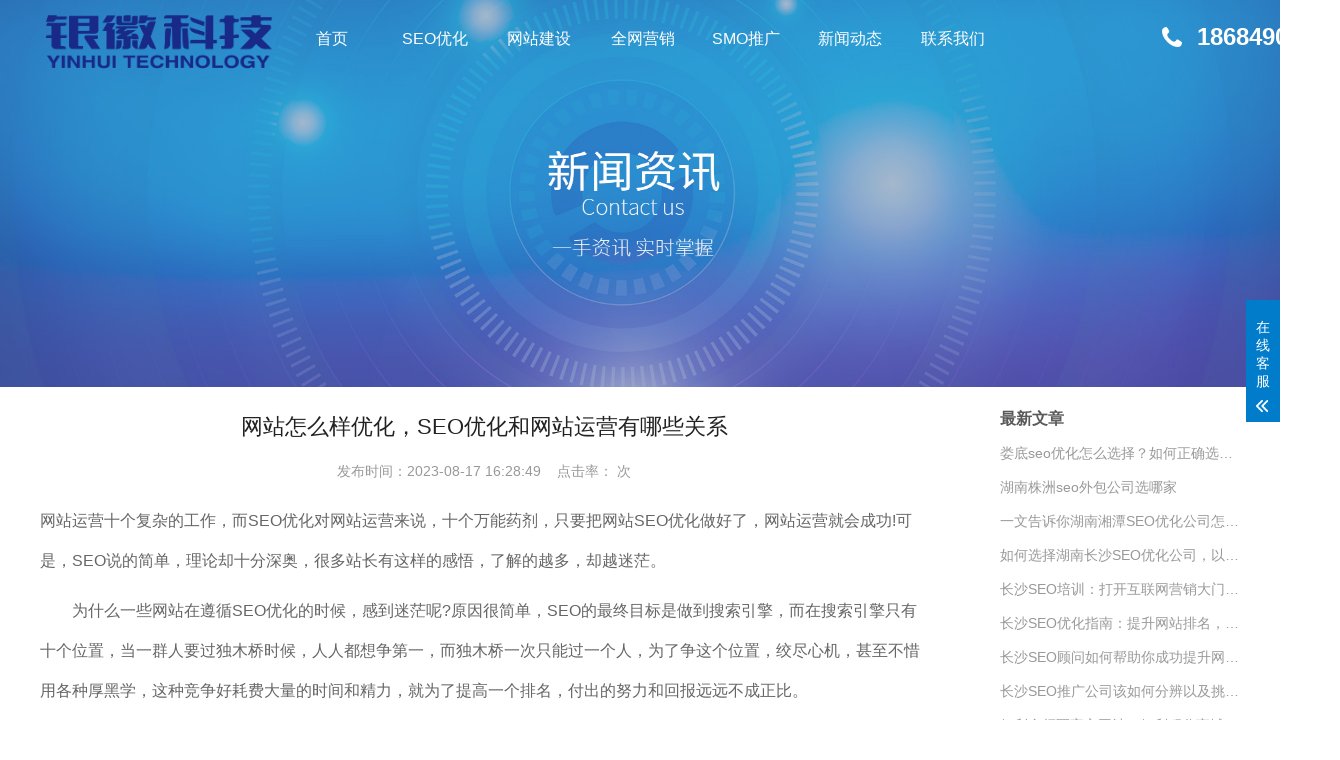

--- FILE ---
content_type: text/html
request_url: https://www.yinhuikeji.com/news/106.html
body_size: 6314
content:
<!DOCTYPE html>
<html lang="zh-CN">
<head>
<meta charset="UTF-8">
<meta name="renderer" content="webkit|ie-comp|ie-stand">
<meta http-equiv="X-UA-Compatible" content="IE=Edge">
<meta name="viewport" content="width=device-width, initial-scale=1, maximum-scale=1, minimum-scale=1, user-scalable=no">
<meta http-equiv="Cache-Control" content="no-transform" />
<meta name="applicable-device" content="pc,wap">
<meta name="MobileOptimized" content="width" />
<meta name="HandheldFriendly" content="true" />
<title>网站怎么样优化，SEO优化和网站运营有哪些关系 - 长沙银徽科技</title>
<meta name="keywords" content="" />
<meta name="description" content="网站运营十个复杂的工作，而SEO优化对网站运营来说，十个万能药剂，只要把网站SEO优化做好了，网站运营就会成功!可是，SEO说的简单，理论却十分深奥，很多站长有这样的感悟，了解的越多，却越" />
<script type="text/javascript" src="https://www.yinhuikeji.com/skin/calss/js/jquery-1.12.4.min.js"></script>
<link rel="stylesheet" href="https://www.yinhuikeji.com/skin/calss/css/style.css">
<link rel="stylesheet" href="https://www.yinhuikeji.com/skin/calss/css/swiper.min.css">
<link rel="stylesheet" href="https://www.yinhuikeji.com/skin/calss/css/font-awesome.min.css">
<script type="text/javascript" src="https://www.yinhuikeji.com/skin/calss/js/main.js"></script>
<script type="text/javascript" src="https://www.yinhuikeji.com/skin/calss/js/superslide.js"></script>
<script type="text/javascript" src="https://www.yinhuikeji.com/skin/calss/js/swiper.min.js"></script>
</head>
<body> 

<!--页面头部-->
<div class="header" id="header">

<!--栏目banner图-->
<div class="pc_banner mtbanner">
<div class="pcbanner">
<div class="swiper-wrapper">
<div class="swiper-slide">
<img src="/skin/calss/images/news.jpg">
</div>
</div>
</div>
</div>


<!--电脑端logo和导航-->
<div class="head_top clearfix" id="headtop">
<div class="center">
<div class="text clearfix">
<div class="logo">
<a href="https://www.yinhuikeji.com/"><img src="https://www.yinhuikeji.com/skin/calss/images/logo.png"></a>
</div>
<div class="nav">
<ul>

    
<li  class='' ><a href="https://www.yinhuikeji.com/">首页</a></li>


 
<li class=''>
<a href="https://www.yinhuikeji.com/seo/">SEO优化</a>
</li>
 
<li class=''>
<a href="https://www.yinhuikeji.com/jianzhan/">网站建设</a>
</li>
 
<li class=''>
<a href="https://www.yinhuikeji.com/yinxiao/">全网营销</a>
</li>
 
<li class=''>
<a href="https://www.yinhuikeji.com/SMO/">SMO推广</a>
</li>
 
<li class='active'>
<a href="https://www.yinhuikeji.com/news/">新闻动态</a>
</li>
 
<li class=''>
<a href="https://www.yinhuikeji.com/lianxi/">联系我们</a>
</li>
  

</ul>
</div>
<script type="text/javascript">
$(".nav li").hover(function(){
$(this).toggleClass("active").siblings('.nav li').removeClass("active");//切换图标
$(this).children(".nav .v_list").slideToggle(150).siblings("#app_menu .v_list").slideUp(150);
});
</script>
<div class="tel">
<p>
<span>18684909989</span>
</p>
</div>
</div>
</div>
</div>


</div>

<!--手机端logo和导航-->
<div class="m_header">
<div class="m_head_content">
<div class="m_head_logo">
<a href="https://www.yinhuikeji.com/"><img src="https://www.yinhuikeji.com/skin/calss/images/logo.png"></a>
</div>
<div class="menu" id="menu"><i class="fa fa-list-ul"></i></div>
</div>
<div class="app_menu" id="app_menu">
<ul>

<li class='' ><a href="https://www.yinhuikeji.com/"><span>首页</span></a></li>

  
<li class=''>
<a href="https://www.yinhuikeji.com/seo/"><span>SEO优化</span></a>
</li>
  
<li class=''>
<a href="https://www.yinhuikeji.com/jianzhan/"><span>网站建设</span></a>
</li>
  
<li class=''>
<a href="https://www.yinhuikeji.com/yinxiao/"><span>全网营销</span></a>
</li>
  
<li class=''>
<a href="https://www.yinhuikeji.com/SMO/"><span>SMO推广</span></a>
</li>
  
<li class='active'>
<a href="https://www.yinhuikeji.com/news/"><span>新闻动态</span></a>
</li>
  
<li class=''>
<a href="https://www.yinhuikeji.com/lianxi/"><span>联系我们</span></a>
</li>
   
 
</ul>
</div>

<script type="text/javascript">
$("#menu").on('click', function (event) {
if($("#app_menu").css("display")=="none"){
$("#app_menu").slideDown(600);
}else{
$("#app_menu").slideUp(600);
}
}); 
// $("#app_menu li").eq(2).addClass('on');
// $("#app_menu li").eq(3).addClass('on');

$("#app_menu li").click(function(){
$(this).toggleClass("active").siblings('#app_menu li').removeClass("active");//切换图标
$(this).next("#app_menu .v_list").slideToggle(500).siblings("#app_menu .v_list").slideUp(500);
});
</script>
</div>



<!--手机端栏目banner图片-->
<div class="m_banner mtbanner">
<div class="mbanner" id="mbanner">
<ul>
<li><img src="/skin/calss/images/news.jpg"></li>
</ul>
</div>
</div>


<script type="text/javascript">
$(document).ready(function() {
    var navOffset=$(".main").offset().top;
    $(window).scroll(function(){
        var scrollPos=$(window).scrollTop();
        if(scrollPos >navOffset){
            $("#headtop").addClass("fixed");
        }else{
            $("#headtop").removeClass("fixed");
        }
    });
});
</script> 

<div class="main">
<div class="center">
<div class="page_cont art_cont clearfix">
<div class="fl">
<div class="content_tit clearfix">
<h3>网站怎么样优化，SEO优化和网站运营有哪些关系</h3>
<span>发布时间：2023-08-17 16:28:49&nbsp;&nbsp;&nbsp;&nbsp;点击率：<script src=https://www.yinhuikeji.com/e/public/ViewClick/?classid=6&id=106&addclick=1></script>
次</span>

</div>
<div class="content">
<p>网站运营十个复杂的工作，而SEO优化对网站运营来说，十个万能药剂，只要把网站SEO优化做好了，网站运营就会成功!可是，SEO说的简单，理论却十分深奥，很多站长有这样的感悟，了解的越多，却越迷茫。</p>

<p>　　为什么一些网站在遵循SEO优化的时候，感到迷茫呢?原因很简单，SEO的最终目标是做到搜索引擎，而在搜索引擎只有十个位置，当一群人要过独木桥时候，人人都想争第一，而独木桥一次只能过一个人，为了争这个位置，绞尽心机，甚至不惜用各种厚黑学，这种竞争好耗费大量的时间和精力，就为了提高一个排名，付出的努力和回报远远不成正比。</p>

<p>　　人人都想着过独木桥，可是桥那边是怎样的境界?很多人都无从知晓，就像我们做SEO优化时，关键词一定要做到，这样会带来高流量，所谓的&ldquo;高流量&rdquo;，到底是多少，是100还是1000还是上万，这个无人知晓，更让人感到惶恐的是，在移动互联网时代，开始唱衰搜索引擎，一位SEO专家甚至还说出&ldquo;SEO还能坚持多久&rdquo;这样话语。</p>

<p>　　显然，把网站优化就是SEO混为一谈，很容易吃亏，因为一些看似已经很成熟，人人都推崇，而做起来又神神道道的东西，总是有一些不自信在里面，越是深奥，似乎在隐藏不为人知的东西，所以，用SEO优化理论运营网站，应该避免&ldquo;入坑&rdquo;，要建立正确的认识。</p>

<p>　　不被表面的认知当成知识</p>

<p>　　谈到网站SEO优化，在网上一搜一大把，一位专门做SEO优化原创的网编曾经说过：&ldquo;每天要做10-100篇原创之后，互联网干货太少了!&rdquo;如果你有耐心，不妨花费一上午时间，看看一些关于网站SEO优化的文章，最初，很新奇，可是不久，就觉得除了标题不一样，其实都在重复一件事，再仔细越多，都是一些浅显的知识，并不没有多少实战的干货。</p>

<p>　　去年知识付费比较火，就是因为这些推出知识付费的人，看到了互联网存在的这个&ldquo;漏洞&rdquo;，虽然网络是个信息爆炸的年代，但是，能有20%的对用户有用就不错，把这20%的提炼出来，以付费的方式分享给用户，以此满足渴望干货的用户，将几年十几年甚至几十年的知识，浓缩为几个小时，让用户少走弯路，少浪费时间。</p>

<p>&nbsp;</p>

<p>　　不能看了几篇SEO优化的文章就说自己懂了SEO;听过几个SEO专栏就觉得自己得到了SEO大师指点，未来将会一路顺风。有时候，一些关于网站SEO优化的文章，更像是心灵鸡汤，看完之后像一针兴奋剂，在学习的过程中会感觉到收获满满，然而到实际应用中却常常是一场空。虽然吸收的是最精华的部分，但是这些知识也只能作为药引子，没有药材的支撑，是没有办法药到病除的。</p>

<p>　　所以，不要盲目的被浅层次的网站优化信息所迷惑，想要真正对SEO优化，对网站运营了解，要从基本的知识开始学习，这世上没有随随便便的成功，运营网站也是如此。</p>

<p>　　不盲目附和观点，被一些理论&ldquo;迷惑&rdquo;</p>

<p>　　对于SEO优化的认知，经常有人提出这样那样的观点，其实，这些观点未必都是正确的，也未必是错误的，每个人的出发点都是不一样的，需要多多从别人的视角中发现自己没有看到的，也要从自己的角度发现他人没有看到的，从而真正懂得如何做网站优化。</p>

<p>　　有人会说，网站运营推广不用SEO优化，那用什么方法。这正是我想说的，网站优化需要SEO优化，但是不能全部都是SEO，懂得深度思考，比盲目崇拜更能让网站见到效果，如何来平衡二者的关系呢?</p>

<p>　　建立知识储备。在PC端时代，SEO几乎被奉为网站优化的经典，而我们现在看到的很多经典关于网站优化的文章，都是在移动互联网成为趋势之前。也许，一些聪明的人，忙着却玩玩自媒体，玩抖音去了，而那毕竟是少数，面对这个新的变化，坚守网站运营的人如何去做呢?</p>

<p>　　学习新的知识，或者举一反三，把SEO优化的理论用在移动互联网上，当然，不是生搬硬套，而是灵活运用，想要做到这点，需要扎实的基本功，再加上不断对新知识的接受度，如此，才能有机的融为一体。</p>

<p>　　建立思维框架。思维框架也是一种思维习惯。例如要做一个高效网站外链，你的习惯是什么。找权重高的网站，以前是通过论坛来免费发布，现在呢?有没有尝试一下，高权重网站的站长沟通一下，移动互联网时代了，你还那么清高吗?放下身段，抱团取暖可否?</p>

<p>　　一个经典的思维框架是是什么?为什么?怎么做?在做网站运营时候，我们用的任何一种方式，都应该这样思考一下，为什么以前的好用，现在的没有效果了，为什么这样做不好，那怎么做才能好呢?不断的质问自己，才能不断提高网站运营水平。</p>

<!--分页导航-->

</div>



<div class="show_pages clearfix">
<p>上一篇：<a href='https://www.yinhuikeji.com/news/89.html'>快速提高网站SEO优化排名的方法</a></p>
<p>下一篇：<a href='https://www.yinhuikeji.com/news/107.html'>整站优化网站，SEO外包时需要注意的事项</a></p>
</div>

</div>

<!--侧边栏-->
<div class="fr">

<!--最新文章-->	
<div class="hot_new list_hotnew clearfix">
<span>最新文章</span>
<a href="https://www.yinhuikeji.com/news/155.html" target="_blank">娄底seo优化怎么选择？如何正确选择娄底seo网站优化公司？</a> 
<a href="https://www.yinhuikeji.com/news/154.html" target="_blank">湖南株洲seo外包公司选哪家</a> 
<a href="https://www.yinhuikeji.com/news/153.html" target="_blank">一文告诉你湖南湘潭SEO优化公司怎么选才专业</a> 
<a href="https://www.yinhuikeji.com/news/152.html" target="_blank">如何选择湖南长沙SEO优化公司，以下这几点你不得不看</a> 
<a href="https://www.yinhuikeji.com/news/151.html" target="_blank">长沙SEO培训：打开互联网营销大门的关键</a> 
<a href="https://www.yinhuikeji.com/news/150.html" target="_blank">长沙SEO优化指南：提升网站排名，促进业绩提升</a> 
<a href="https://www.yinhuikeji.com/news/149.html" target="_blank">长沙SEO顾问如何帮助你成功提升网站排名</a> 
<a href="https://www.yinhuikeji.com/news/148.html" target="_blank">长沙SEO推广公司该如何分辨以及挑选合适的seo推广服务公司呢？</a> 
<a href="https://www.yinhuikeji.com/news/147.html" target="_blank">伊利金领冠官方网站、伊利积分商城首页百度指数暴涨的原因</a> 
<a href="https://www.yinhuikeji.com/news/146.html" target="_blank">长沙SEO推广外包：效率高，成本低，助您实现网络营销目标</a> 
</div>


<!--热门文章-->
<div class="hot_new list_hotnew clearfix">
<span>热门文章</span>
<a href="https://www.yinhuikeji.com/news/70.html" target="_blank">网站快照更新慢怎么办？</a> 
<a href="https://www.yinhuikeji.com/news/116.html" target="_blank">长沙SEO关键词排名优化流程详解</a> 
<a href="https://www.yinhuikeji.com/news/144.html" target="_blank">长沙SEO公司如何助力您的品牌推广</a> 
<a href="https://www.yinhuikeji.com/news/145.html" target="_blank">长沙SEO优化服务：提供全方位网站优化解决策略</a> 
<a href="https://www.yinhuikeji.com/news/73.html" target="_blank">新站优化怎样做才能增加收录</a> 
<a href="https://www.yinhuikeji.com/news/147.html" target="_blank">伊利金领冠官方网站、伊利积分商城首页百度指数暴涨的原因</a> 
<a href="https://www.yinhuikeji.com/news/150.html" target="_blank">长沙SEO优化指南：提升网站排名，促进业绩提升</a> 
<a href="https://www.yinhuikeji.com/news/63.html" target="_blank">企业网站推广方法有哪些呢?</a> 
<a href="https://www.yinhuikeji.com/news/55.html" target="_blank">友链交换方法及友链交换平台有哪些？</a> 
<a href="https://www.yinhuikeji.com/news/107.html" target="_blank">整站优化网站，SEO外包时需要注意的事项</a> 
</div>



</div>


</div>


</div>
</div>


<!--页面底部-->
<div class="footer">
<div class="center">
<div class="box clearfix">
<p>Copyright &copy;2016- 2025 银徽科技 版权所有&nbsp;&nbsp;备案号：<a href="https://beian.miit.gov.cn/" rel="nofollow" target="_blank">湘ICP备2023016965号-1</a>&nbsp;&nbsp;<a href="/Sitemap.xml" target="_blank">Sitemap.xml</a></p></div>
<div style="width:300px;margin:0 auto; padding:20px 0;"><a target="_blank" href="http://www.beian.gov.cn/portal/registerSystemInfo?recordcode=43010402001350" rel="nofollow" style="display:inline-block;text-decoration:none;height:20px;line-height:20px;"><img src="/skin/calss/images/gongan.png" style="float:left;"/><p style="float:left;height:20px;line-height:20px;margin: 0px 0px 0px 5px; color:#939393;">湘公网安备 43010402001350号</p></a></div>
</div>
</div>


<!--手机端底部悬浮导航-->
<div class="footer-fix">
    <ul class="clearfix">
    	<li><a href="https://www.yinhuikeji.com/"><i class="i1"></i>网站首页</a></li>
         <li><a href="/seo/"><i class="i2"></i>SEO优化</a></li>
       <li><a href="/news/"><i class="i4"></i>新闻动态</a></li>
         <li><a href="tel:18684909989"><i class="i3"></i>电话咨询</a></li>
    </ul>
</div>


<script type="text/javascript">
$(function () {
$('.imgauto img').imgAuto();
})
</script>

<!-- 在线客服 -->
<div class="kf">
  <div class="kt-top">在线客服 <span class="close"> <b></b> <b></b> </span> </div>
  <div class="con">
    <ul class="qq">
      <li> <a class="IM-item-link IM-qq" style="height:25px;" target="_blank" href="http://wpa.qq.com/msgrd?v=3&amp;uin=97799029&amp;site=qq&amp;menu=yes"> <img border="0" src="http://cdn-for-hk.img-sys.com/skinp/modules/ModuleOnLineServiceGiant/images/qq.png" alt="点击这里给我发消息" align="absmiddle" onerror="$(this).hide();"> 客服QQ </a> </li>
    </ul>
    <h5>联系方式</h5>
    <div class="contact">
      <p>联系电话</p>
      <p>18684909989</p>
    </div>
    <h5 class="qr-icon">vx二维码</h5>
    <div class="qr"><img src="https://www.yinhuikeji.com/skin/calss/images/ewm.png" /> </div>
  </div>
  <div class="kf-side"> <b>在</b><b>线</b><b>客</b><b>服</b> <span class="arrow"></span> </div>
  <div class="backTop"></div>
</div>
<script type="text/javascript">
    $(function () {
$('.kf .kf-side').click(function(){
    //$('.kf').animate({ right: '-208' }, "slow");
    var rt = $('.kf').css("right");
    //alert(rt);
    var num = parseInt(rt);
    //alert(num);
    if(num < 0){
        $('.kf').animate({ right: '20px' }, "slow");
        $('.kf .kf-side span.arrow').addClass('on');
    }else{
        $('.kf').animate({ right: '-208px' }, "slow");
        $('.kf .kf-side span.arrow').removeClass('on');
    }
});
$('.kt-top span.close').click(function(){
    $('.kf').animate({ right: '-208px' }, "slow");
});

//返回顶部
$('.kf .backTop').click(function() {
    $("html,body").stop().animate({ scrollTop: '0' }, 500);
});
    })
</script>


</body>
</html>

--- FILE ---
content_type: text/css
request_url: https://www.yinhuikeji.com/skin/calss/css/style.css
body_size: 13537
content:
@charset "utf-8";
/*
*/

.fl {
  float: left;
}

.fr {
  float: right;
}

.clear {
  clear: both;
}

.clearfix, .container:after,
.row:after, ul {
  *zoom: 1;
}

.clearfix:after, .container:after,
.row:after, ul:after {
  content: " ";
  display: block;
  height: 0;
  clear: both;
  visibility: hidden;
}

.ellipsis {
  text-overflow: ellipsis;
  white-space: nowrap;
  overflow: hidden;
}

.container {
  margin-right: auto;
  margin-left: auto;
}

.content img {
  max-width: 100%;
}

.content_box,
.content_box *,
.content_box *:before,
.content_box *:after {
  box-sizing: content-box;
}

.ml5 {
  margin-left: 5px;
}

.mt5 {
  margin-top: 5px;
}

.mr5 {
  margin-right: 5px;
}

.mb5 {
  margin-bottom: 5px;
}

.mg5 {
  margin: 5px;
}

.pl5 {
  padding-left: 5px;
}

.pt5 {
  padding-top: 5px;
}

.pr5 {
  padding-right: 5px;
}

.pb5 {
  padding-bottom: 5px;
}

.pd5 {
  padding: 5px;
}

.ml10 {
  margin-left: 10px;
}

.mt10 {
  margin-top: 10px;
}

.mr10 {
  margin-right: 10px;
}

.mb10 {
  margin-bottom: 10px;
}

.mg10 {
  margin: 10px;
}

.pl10 {
  padding-left: 10px;
}

.pt10 {
  padding-top: 10px;
}

.pr10 {
  padding-right: 10px;
}

.pb10 {
  padding-bottom: 10px;
}

.pd10 {
  padding: 10px;
}

.ml15 {
  margin-left: 15px;
}

.mt15 {
  margin-top: 15px;
}

.mr15 {
  margin-right: 15px;
}

.mb15 {
  margin-bottom: 15px;
}

.mg15 {
  margin: 15px;
}

.pl15 {
  padding-left: 15px;
}

.pt15 {
  padding-top: 15px;
}

.pr15 {
  padding-right: 15px;
}

.pb15 {
  padding-bottom: 15px;
}

.pd15 {
  padding: 15px;
}

.ml20 {
  margin-left: 20px;
}

.mt20 {
  margin-top: 20px;
}

.mr20 {
  margin-right: 20px;
}

.mb20 {
  margin-bottom: 20px;
}

.mg20 {
  margin: 20px;
}

.pl20 {
  padding-left: 20px;
}

.pt20 {
  padding-top: 20px;
}

.pr20 {
  padding-right: 20px;
}

.pb20 {
  padding-bottom: 20px;
}

.pd20 {
  padding: 20px;
}

.ml25 {
  margin-left: 25px;
}

.mt25 {
  margin-top: 25px;
}

.mr25 {
  margin-right: 25px;
}

.mb25 {
  margin-bottom: 25px;
}

.mg25 {
  margin: 25px;
}

.pl25 {
  padding-left: 25px;
}

.pt25 {
  padding-top: 25px;
}

.pr25 {
  padding-right: 25px;
}

.pb25 {
  padding-bottom: 25px;
}

.pd25 {
  padding: 25px;
}

.ml30 {
  margin-left: 30px;
}

.mt30 {
  margin-top: 30px;
}

.mr30 {
  margin-right: 30px;
}

.mb30 {
  margin-bottom: 30px;
}

.mg30 {
  margin: 30px;
}

.pl30 {
  padding-left: 30px;
}

.pt30 {
  padding-top: 30px;
}

.pr30 {
  padding-right: 30px;
}

.pb30 {
  padding-bottom: 30px;
}

.pd30 {
  padding: 30px;
}

.ml35 {
  margin-left: 35px;
}

.mt35 {
  margin-top: 35px;
}

.mr35 {
  margin-right: 35px;
}

.mb35 {
  margin-bottom: 35px;
}

.mg35 {
  margin: 35px;
}

.pl35 {
  padding-left: 35px;
}

.pt35 {
  padding-top: 35px;
}

.pr35 {
  padding-right: 35px;
}

.pb35 {
  padding-bottom: 35px;
}

.pd35 {
  padding: 35px;
}

.ml40 {
  margin-left: 40px;
}

.mt40 {
  margin-top: 40px;
}

.mr40 {
  margin-right: 40px;
}

.mb40 {
  margin-bottom: 40px;
}

.mg40 {
  margin: 40px;
}

.pl40 {
  padding-left: 40px;
}

.pt40 {
  padding-top: 40px;
}

.pr40 {
  padding-right: 40px;
}

.pb40 {
  padding-bottom: 40px;
}

.pd40 {
  padding: 40px;
}

.ml45 {
  margin-left: 45px;
}

.mt45 {
  margin-top: 45px;
}

.mr45 {
  margin-right: 45px;
}

.mb45 {
  margin-bottom: 45px;
}

.mg45 {
  margin: 45px;
}

.pl45 {
  padding-left: 45px;
}

.pt45 {
  padding-top: 45px;
}

.pr45 {
  padding-right: 45px;
}

.pb45 {
  padding-bottom: 45px;
}

.pd45 {
  padding: 45px;
}

.ml50 {
  margin-left: 50px;
}

.mt50 {
  margin-top: 50px;
}

.mr50 {
  margin-right: 50px;
}

.mb50 {
  margin-bottom: 50px;
}

.mg50 {
  margin: 50px;
}

.pl50 {
  padding-left: 50px;
}

.pt50 {
  padding-top: 50px;
}

.pr50 {
  padding-right: 50px;
}

.pb50 {
  padding-bottom: 50px;
}

.pd50 {
  padding: 50px;
}

.f12 {
  font-size: 12px;
}

.f14 {
  font-size: 14px;
}

.f16 {
  font-size: 16px;
}

.f18 {
  font-size: 18px;
}

.f20 {
  font-size: 20px;
}

.f22 {
  font-size: 22px;
}

.f24 {
  font-size: 24px;
}

.f26 {
  font-size: 26px;
}

.f28 {
  font-size: 28px;
}

.f30 {
  font-size: 30px;
}

.f32 {
  font-size: 32px;
}

.f34 {
  font-size: 34px;
}

.f36 {
  font-size: 36px;
}

/*! normalize.css v6.0.0 | MIT License | github.com/necolas/normalize.css */
/* Document
   ========================================================================== */
/**
 * 1. Correct the line height in all browsers.
 * 2. Prevent adjustments of font size after orientation changes in
 *    IE on Windows Phone and in iOS.
 */
html {
  line-height: 1.15;
  /* 1 */
  -ms-text-size-adjust: 100%;
  /* 2 */
  -webkit-text-size-adjust: 100%;
  /* 2 */
}

/* Sections
   ========================================================================== */
/**
 * Add the correct display in IE 9-.
 */
article,
aside,
footer,
header,
nav,
section {
  display: block;
}

/**
 * Correct the font size and margin on `h1` elements within `section` and
 * `article` contexts in Chrome, Firefox, and Safari.
 */
h1 {
  font-size: 2em;
  margin: 0.67em 0;
}

/* Grouping content
   ========================================================================== */
/**
 * Add the correct display in IE 9-.
 * 1. Add the correct display in IE.
 */
figcaption,
figure,
main {
  /* 1 */
  display: block;
}

/**
 * Add the correct margin in IE 8.
 */
figure {
  margin: 1em 40px;
}

/**
 * 1. Add the correct box sizing in Firefox.
 * 2. Show the overflow in Edge and IE.
 */
hr {
  box-sizing: content-box;
  /* 1 */
  height: 0;
  /* 1 */
  overflow: visible;
  /* 2 */
}

/**
 * 1. Correct the inheritance and scaling of font size in all browsers.
 * 2. Correct the odd `em` font sizing in all browsers.
 */
pre {
  font-family: monospace, monospace;
  /* 1 */
  font-size: 1em;
  /* 2 */
}

/* Text-level semantics
   ========================================================================== */
/**
 * 1. Remove the gray background on active links in IE 10.
 * 2. Remove gaps in links underline in iOS 8+ and Safari 8+.
 */
a {
  background-color: transparent;
  /* 1 */
  -webkit-text-decoration-skip: objects;
  /* 2 */
}

/**
 * 1. Remove the bottom border in Chrome 57- and Firefox 39-.
 * 2. Add the correct text decoration in Chrome, Edge, IE, Opera, and Safari.
 */
abbr[title] {
  border-bottom: none;
  /* 1 */
  text-decoration: underline;
  /* 2 */
  text-decoration: underline dotted;
  /* 2 */
}

/**
 * Prevent the duplicate application of `bolder` by the next rule in Safari 6.
 */
b,
strong {
  font-weight: inherit;
}

/**
 * Add the correct font weight in Chrome, Edge, and Safari.
 */
b,
strong {
  font-weight: bolder;
}

/**
 * 1. Correct the inheritance and scaling of font size in all browsers.
 * 2. Correct the odd `em` font sizing in all browsers.
 */
code,
kbd,
samp {
  font-family: monospace, monospace;
  /* 1 */
  font-size: 1em;
  /* 2 */
}

/**
 * Add the correct font style in Android 4.3-.
 */
dfn {
  font-style: italic;
}

/**
 * Add the correct background and color in IE 9-.
 */
mark {
  background-color: #ff0;
  color: #000;
}

/**
 * Add the correct font size in all browsers.
 */
small {
  font-size: 80%;
}

/**
 * Prevent `sub` and `sup` elements from affecting the line height in
 * all browsers.
 */
sub,
sup {
  font-size: 75%;
  line-height: 0;
  position: relative;
  vertical-align: baseline;
}

sub {
  bottom: -0.25em;
}

sup {
  top: -0.5em;
}

/* Embedded content
   ========================================================================== */
/**
 * Add the correct display in IE 9-.
 */
audio,
video {
  display: inline-block;
}

/**
 * Add the correct display in iOS 4-7.
 */
audio:not([controls]) {
  display: none;
  height: 0;
}

/**
 * Remove the border on images inside links in IE 10-.
 */
img {
  border-style: none;
}

/**
 * Hide the overflow in IE.
 */
svg:not(:root) {
  overflow: hidden;
}

/* Forms
   ========================================================================== */
/**
 * Remove the margin in Firefox and Safari.
 */
button,
input,
optgroup,
select,
textarea {
  margin: 0;
}

/**
 * Show the overflow in IE.
 * 1. Show the overflow in Edge.
 */
button,
input {
  /* 1 */
  overflow: visible;
}

/**
 * Remove the inheritance of text transform in Edge, Firefox, and IE.
 * 1. Remove the inheritance of text transform in Firefox.
 */
button,
select {
  /* 1 */
  text-transform: none;
}

/**
 * 1. Prevent a WebKit bug where (2) destroys native `audio` and `video`
 *    controls in Android 4.
 * 2. Correct the inability to style clickable types in iOS and Safari.
 */
button,
html [type="button"],
[type="reset"],
[type="submit"] {
  -webkit-appearance: button;
  /* 2 */
}

/**
 * Remove the inner border and padding in Firefox.
 */
button::-moz-focus-inner,
[type="button"]::-moz-focus-inner,
[type="reset"]::-moz-focus-inner,
[type="submit"]::-moz-focus-inner {
  border-style: none;
  padding: 0;
}

/**
 * Restore the focus styles unset by the previous rule.
 */
button:-moz-focusring,
[type="button"]:-moz-focusring,
[type="reset"]:-moz-focusring,
[type="submit"]:-moz-focusring {
  outline: 1px dotted ButtonText;
}

/**
 * 1. Correct the text wrapping in Edge and IE.
 * 2. Correct the color inheritance from `fieldset` elements in IE.
 * 3. Remove the padding so developers are not caught out when they zero out
 *    `fieldset` elements in all browsers.
 */
legend {
  box-sizing: border-box;
  /* 1 */
  color: inherit;
  /* 2 */
  display: table;
  /* 1 */
  max-width: 100%;
  /* 1 */
  padding: 0;
  /* 3 */
  white-space: normal;
  /* 1 */
}

/**
 * 1. Add the correct display in IE 9-.
 * 2. Add the correct vertical alignment in Chrome, Firefox, and Opera.
 */
progress {
  display: inline-block;
  /* 1 */
  vertical-align: baseline;
  /* 2 */
}

/**
 * Remove the default vertical scrollbar in IE.
 */
textarea {
  overflow: auto;
}

/**
 * 1. Add the correct box sizing in IE 10-.
 * 2. Remove the padding in IE 10-.
 */
[type="checkbox"],
[type="radio"] {
  box-sizing: border-box;
  /* 1 */
  padding: 0;
  /* 2 */
}

/**
 * Correct the cursor style of increment and decrement buttons in Chrome.
 */
[type="number"]::-webkit-inner-spin-button,
[type="number"]::-webkit-outer-spin-button {
  height: auto;
}

/**
 * 1. Correct the odd appearance in Chrome and Safari.
 * 2. Correct the outline style in Safari.
 */
[type="search"] {
  -webkit-appearance: textfield;
  /* 1 */
  outline-offset: -2px;
  /* 2 */
}

/**
 * Remove the inner padding and cancel buttons in Chrome and Safari on macOS.
 */
[type="search"]::-webkit-search-cancel-button,
[type="search"]::-webkit-search-decoration {
  -webkit-appearance: none;
}

/**
 * 1. Correct the inability to style clickable types in iOS and Safari.
 * 2. Change font properties to `inherit` in Safari.
 */
::-webkit-file-upload-button {
  -webkit-appearance: button;
  /* 1 */
  font: inherit;
  /* 2 */
}

/* Interactive
   ========================================================================== */
/*
 * Add the correct display in IE 9-.
 * 1. Add the correct display in Edge, IE, and Firefox.
 */
details,
menu {
  display: block;
}

/*
 * Add the correct display in all browsers.
 */
summary {
  display: list-item;
}

/* Scripting
   ========================================================================== */
/**
 * Add the correct display in IE 9-.
 */
canvas {
  display: inline-block;
}

/**
 * Add the correct display in IE.
 */
template {
  display: none;
}

/* Hidden
   ========================================================================== */
/**
 * Add the correct display in IE 10-.
 */
[hidden] {
  display: none;
}

* {
  box-sizing: border-box;
}

*:before,
*:after {
  box-sizing: border-box;
}

.yunu-infocontent-body img {
  max-width: 100%;
  display: block;
}

blockquote,
body,
button,
dd,
dl,
dt,
fieldset,
form,
h1,
h2,
h3,
h4,
h5,
h6,
hr,
input,
legend,
li,
ol,
p,
pre,
td,
textarea,
th,
ul {
  margin: 0;
  padding: 0;
}

address,
cite,
dfn,
em,
var {
  font-style: normal;
}

sup {
  vertical-align: text-top;
}

sub {
  vertical-align: text-bottom;
}

legend {
  color: #000;
}

fieldset,
img {
  border: 0;
}

body,
button,
input,
select,
textarea {
  font: 14px/1.5 "\5FAE\8F6F\96C5\9ED1", "arial";
  color: #333;
  font-size: 14px;
}

table {
  border-collapse: collapse;
  border-spacing: 0;
}

ul,
ol {
  list-style: none;
}

a,
button,
input[type="submit"],
input[type="button"],
input[type="reset"],
input[type="file"] {
  cursor: pointer;
}

a {
  color: inherit;
  color: expression(this.parentNode.currentStyle.color);
  text-decoration: none;
}

a:focus {
  outline: thin dotted;
}

a:active, a:hover {
  outline: 0;
}

h1 {
  font-size: 36px;
}

h2 {
  font-size: 32px;
}

h3 {
  font-size: 28px;
}

h4 {
  font-size: 24px;
}

h5 {
  font-size: 20px;
}

h6 {
  font-size: 16px;
}

small {
  font-size: 12px;
}

.col-xs-1,
.col-sm-1,
.col-md-1,
.col-lg-1,
.col-xs-2,
.col-sm-2,
.col-md-2,
.col-lg-2,
.col-xs-3,
.col-sm-3,
.col-md-3,
.col-lg-3,
.col-xs-4,
.col-sm-4,
.col-md-4,
.col-lg-4,
.col-xs-5,
.col-sm-5,
.col-md-5,
.col-lg-5,
.col-xs-6,
.col-sm-6,
.col-md-6,
.col-lg-6,
.col-xs-7,
.col-sm-7,
.col-md-7,
.col-lg-7,
.col-xs-8,
.col-sm-8,
.col-md-8,
.col-lg-8,
.col-xs-9,
.col-sm-9,
.col-md-9,
.col-lg-9,
.col-xs-10,
.col-sm-10,
.col-md-10,
.col-lg-10,
.col-xs-11,
.col-sm-11,
.col-md-11,
.col-lg-11,
.col-xs-12,
.col-sm-12,
.col-md-12,
.col-lg-12 {
  position: relative;
  min-height: 1px;
  padding-right: 15px;
  padding-left: 15px;
}

.col-xs-1,
.col-xs-2,
.col-xs-3,
.col-xs-4,
.col-xs-5,
.col-xs-6,
.col-xs-7,
.col-xs-8,
.col-xs-9,
.col-xs-10,
.col-xs-11,
.col-xs-12 {
  float: left;
}

.col-xs-12 {
  width: 100%;
}

.col-xs-11 {
  width: 91.66666667%;
}

.col-xs-10 {
  width: 83.33333333%;
}

.col-xs-9 {
  width: 75%;
}

.col-xs-8 {
  width: 66.66666667%;
}

.col-xs-7 {
  width: 58.33333333%;
}

.col-xs-6 {
  width: 50%;
}

.col-xs-5 {
  width: 41.66666667%;
}

.col-xs-4 {
  width: 33.33333333%;
}

.col-xs-3 {
  width: 25%;
}

.col-xs-2 {
  width: 16.66666667%;
}

.col-xs-1 {
  width: 8.33333333%;
}

.col-xs-pull-12 {
  right: 100%;
}

.col-xs-pull-11 {
  right: 91.66666667%;
}

.col-xs-pull-10 {
  right: 83.33333333%;
}

.col-xs-pull-9 {
  right: 75%;
}

.col-xs-pull-8 {
  right: 66.66666667%;
}

.col-xs-pull-7 {
  right: 58.33333333%;
}

.col-xs-pull-6 {
  right: 50%;
}

.col-xs-pull-5 {
  right: 41.66666667%;
}

.col-xs-pull-4 {
  right: 33.33333333%;
}

.col-xs-pull-3 {
  right: 25%;
}

.col-xs-pull-2 {
  right: 16.66666667%;
}

.col-xs-pull-1 {
  right: 8.33333333%;
}

.col-xs-pull-0 {
  right: auto;
}

.col-xs-push-12 {
  left: 100%;
}

.col-xs-push-11 {
  left: 91.66666667%;
}

.col-xs-push-10 {
  left: 83.33333333%;
}

.col-xs-push-9 {
  left: 75%;
}

.col-xs-push-8 {
  left: 66.66666667%;
}

.col-xs-push-7 {
  left: 58.33333333%;
}

.col-xs-push-6 {
  left: 50%;
}

.col-xs-push-5 {
  left: 41.66666667%;
}

.col-xs-push-4 {
  left: 33.33333333%;
}

.col-xs-push-3 {
  left: 25%;
}

.col-xs-push-2 {
  left: 16.66666667%;
}

.col-xs-push-1 {
  left: 8.33333333%;
}

.col-xs-push-0 {
  left: auto;
}

.col-xs-offset-12 {
  margin-left: 100%;
}

.col-xs-offset-11 {
  margin-left: 91.66666667%;
}

.col-xs-offset-10 {
  margin-left: 83.33333333%;
}

.col-xs-offset-9 {
  margin-left: 75%;
}

.col-xs-offset-8 {
  margin-left: 66.66666667%;
}

.col-xs-offset-7 {
  margin-left: 58.33333333%;
}

.col-xs-offset-6 {
  margin-left: 50%;
}

.col-xs-offset-5 {
  margin-left: 41.66666667%;
}

.col-xs-offset-4 {
  margin-left: 33.33333333%;
}

.col-xs-offset-3 {
  margin-left: 25%;
}

.col-xs-offset-2 {
  margin-left: 16.66666667%;
}

.col-xs-offset-1 {
  margin-left: 8.33333333%;
}

.col-xs-offset-0 {
  margin-left: 0;
}





/*å®¢æœ*/
.kf {
    width: 208px;
    position: fixed;
    /* right: 20px; */
    right: -208px;
    top: 50%;
    -webkit-transform: translateY(-50%);
    -ms-transform: translateY(-50%);
    -o-transform: translateY(-50%);
    transform: translateY(-50%);
    z-index: 999;
}
.kt-top {
    height: 40px;
    line-height: 40px;
    background: url("../images/kefu.png") 12px center no-repeat #007ccb;
	-o-background-size: auto 20px;
	-ms-background-size: auto 20px;
	-moz-background-size: auto 20px;
	-webkit-background-size: auto 20px;
	background-size: auto 20px;
    padding-left: 46px;
    font-size: 14px;
    color: #fff;
}
.kt-top span:hover{
      transform: rotate(90deg);
}
.kt-top span {
    width: 18px;
    height: 16px;
    float: right;
    position: relative;
    margin: 10px 10px 0px 0px;
    cursor: pointer;
    transition: 0.5s;
    -webkit-transition: 0.5s;
    -moz-transition: 0.5s;
    -ms-transition: 0.5s;
    -o-transition: 0.5s;
}
.kt-top span b {
    width: 100%;
    height: 2px;
    background: #fff;
    display: block;
    position: absolute;
    top: 50%;
    left: 0;
}
.kt-top span b:first-child {
    transform: rotate(45deg);
    -webkit-transform: rotate(45deg);
    -moz-transform: rotate(45deg);
    -ms-transform: rotate(45deg);
    -o-transform: rotate(45deg);
}
.kt-top span b:last-child {
    transform: rotate(-45deg);
    -webkit-transform: rotate(-45deg);
    -moz-transform: rotate(-45deg);
    -ms-transform: rotate(-45deg);
    -o-transform: rotate(-45deg);
}
.kf .con {
    overflow: hidden;
    background: #fff;
}
.kf .qq li {
    height: 36px;
    line-height: 36px;
    border-bottom: #f5f5f5 solid 1px;
    padding-left: 16px;
}
.kf .qq li a {
    height: 36px !important;
    color: #666;
    overflow: hidden;
    white-space: nowrap;
    text-overflow: ellipsis;
    text-decoration: initial;
    display: block;
}
.kf .qq li a img{
    padding-right: 6px;
}
.kf .con h5{
    height: 26px;
    line-height: 26px;
    margin-top: 12px;
    background: url('../images/lianxi.png') 16px center no-repeat;
    padding-left: 45px;
    color: #666;
    font-size: 14px;
}
.kf .contact {
    margin-top: 1px;
}
.kf .contact p{
    height: 26px;
    line-height: 26px;
    color: #666;
    font-size: 14px;
    padding-left: 22px;
}
.kf .contact p:nth-child(2n){
    padding-left: 32px;
}
.kf .con h5.qr-icon{
    background: url('../images/erweima.png') 16px center no-repeat;
}
.kf .con .qr{
    margin-top: 10px;
    padding-left: 40px;
}
.kf .con .qr img{
    width: 110px;
    height: 110px;
}
.kf .backTop{
    width: 100%;
    height: 40px;
    margin-top: 10px;
    background: url('../images/huidaodingbu.png') center center no-repeat #007ccb;
    background-size: 18px auto;
    cursor: pointer;
}
.kf-side{
    padding: 18px 10px 10px;
    background: #007ccb;
    position: absolute;
    top: 50%;
    transform: translateY(-50%);
    -webkit-transform: translateY(-50%);
    -moz-transform: translateY(-50%);
    -ms-transform: translateY(-50%);
    -o-transform: translateY(-50%);
    left: -34px;
    cursor: pointer;
}
.kf-side b{
    display: block;
    color: #fff;
    line-height: 18px;
    font-size: 14px;
    font-weight: normal;
}
.kf-side span.arrow{
    width: 12px;
    height: 12px;
    background: url('../images/jt-1.png') no-repeat;
	-o-background-size: auto 12px;
	-ms-background-size: auto 12px;
	-moz-background-size: auto 12px;
	-webkit-background-size: auto 12px;
	background-size: auto 12px;
    display: block;
    margin-top: 10px;
}
.kf-side span.on{
    background: url('../images/jt-2.png') no-repeat;
    -o-background-size: auto 12px;
    -ms-background-size: auto 12px;
    -moz-background-size: auto 12px;
    -webkit-background-size: auto 12px;
    background-size: auto 12px;
}




@media screen and (min-width: 768px) {
  .col-sm-1,
  .col-sm-2,
  .col-sm-3,
  .col-sm-4,
  .col-sm-5,
  .col-sm-6,
  .col-sm-7,
  .col-sm-8,
  .col-sm-9,
  .col-sm-10,
  .col-sm-11,
  .col-sm-12 {
    float: left;
  }
  .col-sm-12 {
    width: 100%;
  }
  .col-sm-11 {
    width: 91.66666667%;
  }
  .col-sm-10 {
    width: 83.33333333%;
  }
  .col-sm-9 {
    width: 75%;
  }
  .col-sm-8 {
    width: 66.66666667%;
  }
  .col-sm-7 {
    width: 58.33333333%;
  }
  .col-sm-6 {
    width: 50%;
  }
  .col-sm-5 {
    width: 41.66666667%;
  }
  .col-sm-4 {
    width: 33.33333333%;
  }
  .col-sm-3 {
    width: 25%;
  }
  .col-sm-2 {
    width: 16.66666667%;
  }
  .col-sm-1 {
    width: 8.33333333%;
  }
  .col-sm-pull-12 {
    right: 100%;
  }
  .col-sm-pull-11 {
    right: 91.66666667%;
  }
  .col-sm-pull-10 {
    right: 83.33333333%;
  }
  .col-sm-pull-9 {
    right: 75%;
  }
  .col-sm-pull-8 {
    right: 66.66666667%;
  }
  .col-sm-pull-7 {
    right: 58.33333333%;
  }
  .col-sm-pull-6 {
    right: 50%;
  }
  .col-sm-pull-5 {
    right: 41.66666667%;
  }
  .col-sm-pull-4 {
    right: 33.33333333%;
  }
  .col-sm-pull-3 {
    right: 25%;
  }
  .col-sm-pull-2 {
    right: 16.66666667%;
  }
  .col-sm-pull-1 {
    right: 8.33333333%;
  }
  .col-sm-pull-0 {
    right: auto;
  }
  .col-sm-push-12 {
    left: 100%;
  }
  .col-sm-push-11 {
    left: 91.66666667%;
  }
  .col-sm-push-10 {
    left: 83.33333333%;
  }
  .col-sm-push-9 {
    left: 75%;
  }
  .col-sm-push-8 {
    left: 66.66666667%;
  }
  .col-sm-push-7 {
    left: 58.33333333%;
  }
  .col-sm-push-6 {
    left: 50%;
  }
  .col-sm-push-5 {
    left: 41.66666667%;
  }
  .col-sm-push-4 {
    left: 33.33333333%;
  }
  .col-sm-push-3 {
    left: 25%;
  }
  .col-sm-push-2 {
    left: 16.66666667%;
  }
  .col-sm-push-1 {
    left: 8.33333333%;
  }
  .col-sm-push-0 {
    left: auto;
  }
  .col-sm-offset-12 {
    margin-left: 100%;
  }
  .col-sm-offset-11 {
    margin-left: 91.66666667%;
  }
  .col-sm-offset-10 {
    margin-left: 83.33333333%;
  }
  .col-sm-offset-9 {
    margin-left: 75%;
  }
  .col-sm-offset-8 {
    margin-left: 66.66666667%;
  }
  .col-sm-offset-7 {
    margin-left: 58.33333333%;
  }
  .col-sm-offset-6 {
    margin-left: 50%;
  }
  .col-sm-offset-5 {
    margin-left: 41.66666667%;
  }
  .col-sm-offset-4 {
    margin-left: 33.33333333%;
  }
  .col-sm-offset-3 {
    margin-left: 25%;
  }
  .col-sm-offset-2 {
    margin-left: 16.66666667%;
  }
  .col-sm-offset-1 {
    margin-left: 8.33333333%;
  }
  .col-sm-offset-0 {
    margin-left: 0;
  }
}

@media screen and (min-width: 992px) {
  .col-md-1,
  .col-md-2,
  .col-md-3,
  .col-md-4,
  .col-md-5,
  .col-md-6,
  .col-md-7,
  .col-md-8,
  .col-md-9,
  .col-md-10,
  .col-md-11,
  .col-md-12 {
    float: left;
  }
  .col-md-12 {
    width: 100%;
  }
  .col-md-11 {
    width: 91.66666667%;
  }
  .col-md-10 {
    width: 83.33333333%;
  }
  .col-md-9 {
    width: 75%;
  }
  .col-md-8 {
    width: 66.66666667%;
  }
  .col-md-7 {
    width: 58.33333333%;
  }
  .col-md-6 {
    width: 50%;
  }
  .col-md-5 {
    width: 41.66666667%;
  }
  .col-md-4 {
    width: 33.33333333%;
  }
  .col-md-3 {
    width: 25%;
  }
  .col-md-2 {
    width: 16.66666667%;
  }
  .col-md-1 {
    width: 8.33333333%;
  }
  .col-md-pull-12 {
    right: 100%;
  }
  .col-md-pull-11 {
    right: 91.66666667%;
  }
  .col-md-pull-10 {
    right: 83.33333333%;
  }
  .col-md-pull-9 {
    right: 75%;
  }
  .col-md-pull-8 {
    right: 66.66666667%;
  }
  .col-md-pull-7 {
    right: 58.33333333%;
  }
  .col-md-pull-6 {
    right: 50%;
  }
  .col-md-pull-5 {
    right: 41.66666667%;
  }
  .col-md-pull-4 {
    right: 33.33333333%;
  }
  .col-md-pull-3 {
    right: 25%;
  }
  .col-md-pull-2 {
    right: 16.66666667%;
  }
  .col-md-pull-1 {
    right: 8.33333333%;
  }
  .col-md-pull-0 {
    right: auto;
  }
  .col-md-push-12 {
    left: 100%;
  }
  .col-md-push-11 {
    left: 91.66666667%;
  }
  .col-md-push-10 {
    left: 83.33333333%;
  }
  .col-md-push-9 {
    left: 75%;
  }
  .col-md-push-8 {
    left: 66.66666667%;
  }
  .col-md-push-7 {
    left: 58.33333333%;
  }
  .col-md-push-6 {
    left: 50%;
  }
  .col-md-push-5 {
    left: 41.66666667%;
  }
  .col-md-push-4 {
    left: 33.33333333%;
  }
  .col-md-push-3 {
    left: 25%;
  }
  .col-md-push-2 {
    left: 16.66666667%;
  }
  .col-md-push-1 {
    left: 8.33333333%;
  }
  .col-md-push-0 {
    left: auto;
  }
  .col-md-offset-12 {
    margin-left: 100%;
  }
  .col-md-offset-11 {
    margin-left: 91.66666667%;
  }
  .col-md-offset-10 {
    margin-left: 83.33333333%;
  }
  .col-md-offset-9 {
    margin-left: 75%;
  }
  .col-md-offset-8 {
    margin-left: 66.66666667%;
  }
  .col-md-offset-7 {
    margin-left: 58.33333333%;
  }
  .col-md-offset-6 {
    margin-left: 50%;
  }
  .col-md-offset-5 {
    margin-left: 41.66666667%;
  }
  .col-md-offset-4 {
    margin-left: 33.33333333%;
  }
  .col-md-offset-3 {
    margin-left: 25%;
  }
  .col-md-offset-2 {
    margin-left: 16.66666667%;
  }
  .col-md-offset-1 {
    margin-left: 8.33333333%;
  }
  .col-md-offset-0 {
    margin-left: 0;
  }
}

@media screen and (min-width: 1200px) {
  .col-lg-1,
  .col-lg-2,
  .col-lg-3,
  .col-lg-4,
  .col-lg-5,
  .col-lg-6,
  .col-lg-7,
  .col-lg-8,
  .col-lg-9,
  .col-lg-10,
  .col-lg-11,
  .col-lg-12 {
    float: left;
  }
  .col-lg-12 {
    width: 100%;
  }
  .col-lg-11 {
    width: 91.66666667%;
  }
  .col-lg-10 {
    width: 83.33333333%;
  }
  .col-lg-9 {
    width: 75%;
  }
  .col-lg-8 {
    width: 66.66666667%;
  }
  .col-lg-7 {
    width: 58.33333333%;
  }
  .col-lg-6 {
    width: 50%;
  }
  .col-lg-5 {
    width: 41.66666667%;
  }
  .col-lg-4 {
    width: 33.33333333%;
  }
  .col-lg-3 {
    width: 25%;
  }
  .col-lg-2 {
    width: 16.66666667%;
  }
  .col-lg-1 {
    width: 8.33333333%;
  }
  .col-lg-pull-12 {
    right: 100%;
  }
  .col-lg-pull-11 {
    right: 91.66666667%;
  }
  .col-lg-pull-10 {
    right: 83.33333333%;
  }
  .col-lg-pull-9 {
    right: 75%;
  }
  .col-lg-pull-8 {
    right: 66.66666667%;
  }
  .col-lg-pull-7 {
    right: 58.33333333%;
  }
  .col-lg-pull-6 {
    right: 50%;
  }
  .col-lg-pull-5 {
    right: 41.66666667%;
  }
  .col-lg-pull-4 {
    right: 33.33333333%;
  }
  .col-lg-pull-3 {
    right: 25%;
  }
  .col-lg-pull-2 {
    right: 16.66666667%;
  }
  .col-lg-pull-1 {
    right: 8.33333333%;
  }
  .col-lg-pull-0 {
    right: auto;
  }
  .col-lg-push-12 {
    left: 100%;
  }
  .col-lg-push-11 {
    left: 91.66666667%;
  }
  .col-lg-push-10 {
    left: 83.33333333%;
  }
  .col-lg-push-9 {
    left: 75%;
  }
  .col-lg-push-8 {
    left: 66.66666667%;
  }
  .col-lg-push-7 {
    left: 58.33333333%;
  }
  .col-lg-push-6 {
    left: 50%;
  }
  .col-lg-push-5 {
    left: 41.66666667%;
  }
  .col-lg-push-4 {
    left: 33.33333333%;
  }
  .col-lg-push-3 {
    left: 25%;
  }
  .col-lg-push-2 {
    left: 16.66666667%;
  }
  .col-lg-push-1 {
    left: 8.33333333%;
  }
  .col-lg-push-0 {
    left: auto;
  }
  .col-lg-offset-12 {
    margin-left: 100%;
  }
  .col-lg-offset-11 {
    margin-left: 91.66666667%;
  }
  .col-lg-offset-10 {
    margin-left: 83.33333333%;
  }
  .col-lg-offset-9 {
    margin-left: 75%;
  }
  .col-lg-offset-8 {
    margin-left: 66.66666667%;
  }
  .col-lg-offset-7 {
    margin-left: 58.33333333%;
  }
  .col-lg-offset-6 {
    margin-left: 50%;
  }
  .col-lg-offset-5 {
    margin-left: 41.66666667%;
  }
  .col-lg-offset-4 {
    margin-left: 33.33333333%;
  }
  .col-lg-offset-3 {
    margin-left: 25%;
  }
  .col-lg-offset-2 {
    margin-left: 16.66666667%;
  }
  .col-lg-offset-1 {
    margin-left: 8.33333333%;
  }
  .col-lg-offset-0 {
    margin-left: 0;
  }
}

/****************************** style ******************************/
body,
button,
input,
select,
textarea {
  font: 12px/1.4 "\5FAE\8F6F\96C5\9ED1", "arial";
  color: #5a5a5a;
  font-size: 12px;
}

body {
  max-width: 1920px;
  margin: 0 auto;
}

.center {
  width: 1200px;
  margin: 0 auto;
}

.header {
  width: 100%;
  position: relative;
  height: 100%;
}

.header .head_top {
  position: absolute;
  left: 0;
  top: 0;
  width: 100%;
  z-index: 13;
}

.header .head_top .text {
  position: relative;
}

.header .head_top .logo {
  float: left;
  position: absolute;
  left: 0;
  top: 0;
  width: 20%;
}

.header .head_top .logo a img {
  display: block;
  margin-top: 10px;
  max-width: 100%;
}

.header .head_top .nav {
  width: 100%;
  padding-left: 20%;
  float: right;
  padding-right: 220px;
}

.header .head_top .nav li {
  width: 14%;
  float: left;
  position: relative;
}

.header .head_top .nav li > a {
  line-height: 77px;
  color: #fff;
  font-size: 16px;
  text-align: center;
  display: block;
}

.header .head_top .nav li .v_list {
  position: absolute;
  top: 77px;
  left: 0;
  width: 150%;
  overflow: hidden;
  /* background: #fff; */
  z-index: 99;
  display: none;
}

.header .head_top .nav li .v_list a {
  line-height: 37px;
  display: block;
  font-size: 14px;
  color: #333;
  padding: 0 30px;
}

.header .head_top .nav li .v_list a:hover {
  background: #5ec2e8;
  color: #fff;
}

.header .head_top .nav li:hover {
  background: #5ec2e8;
}
.header .head_top .nav li .active{
  background: #fff;
}

.header .head_top .nav li:hover > a {
  color: #fff;
}

.header .head_top .tel {
    float: right;
    position: absolute;
    right: -100px;
    top: 0;
    padding-top: 20px;
}
.header .head_top .tel p {
    padding-left: 35px;
    background: url(../images/ltel.png) no-repeat left center;
    background-size: 20px;
}
.header .head_top .tel p i {
    font-size: 14px;
    color: #fff;
    display: block;
    font-style: normal;
}
.header .head_top .tel p span {
    display: block;
    color: #fff;
    font-size: 24px;
    font-weight: bold;
}




.m_header {
  width: 100%;
  overflow: hidden;
  display: none;
}

.m_header .m_head_content {
  height: 60px;
  width: 100%;
  background: #50cefe;
  position: fixed;
  top: 0;
  left: 0;
  z-index: 99;
  box-shadow: 0px 8px 20px rgba(0, 0, 0, .5);
}

.m_header .m_head_content .m_head_logo {
  height: 60px;
  float: left;
  margin-left: .05rem;
}

.m_header .m_head_content .m_head_logo img {
  max-height: 100%;
  float: left;
  height: 40px;
  margin-top: 10px;
}

.m_header .m_head_content .menu {
  float: right;
  width: 60px;
  height: 60px;
}

.m_header .m_head_content .menu i {
  color: #fff;
  font-size: 20px;
  text-align: center;
  line-height: 60px;
  display: block;
}

.app_menu {
  width: 100%;
  position: fixed;
  height: 100%;
  top: 60px;
  right: 0;
  z-index: 99;
  display: none;
  background: rgba(0, 0, 0, .5);
}

.app_menu ul {
  background: #5ec2e8;
}

.app_menu ul li {
  width: 100%;
  border-bottom: 1px solid #fdb25a;
}

.app_menu ul li > a {

  display: block;
}

.app_menu ul li > a span {
  font-size: 14px;
  width: 100%;
  height: 42px;
  line-height: 42px;
  color: #fff;
  display: block;
  padding-left: 18px;
  font-weight: bold;
}

.app_menu ul li.on {
  background: url(../images/bottom.png) no-repeat 95% 15px;
  background-size: 16px;
}

.app_menu ul .v_list {
  width: 100%;
  display: none;
  border-top: 1px dashed #444;
}

.app_menu ul .v_list a {
  display: block;
  font-size: 14px;
  width: 100%;
  line-height: 36px;
  color: #fff;
  display: block;
  padding-left: .4rem;
  border-bottom: 1px dashed #444;
  float: none;
}

.m_banner {
  width: 100%;
  margin: 0 auto;
  overflow: hidden;
  position: relative;
  display: none;
  margin-top: 60px;
}

.m_banner .mbanner {
  width: 100%;
  position: relative;
}

.m_banner .mbanner ul li {
  width: 100%;
  line-height: 0;
}

.m_banner .mbanner ul li img {
  width: 100%;
  height: auto;
}

.banner_btn {
  width: 100%;
  text-align: center;
  position: absolute;
  z-index: 9;
  bottom: 5px;
  overflow: hidden;
}

.banner_btn a {
  width: 12px;
  height: 12px;
  border-radius: 50%;
  display: inline-block;
  text-indent: -999px;
  overflow: hidden;
  margin: 0 3px;
  overflow: hidden;
  cursor: pointer;
  background: #f9c9d3;
  opacity: .4;
  margin: 0 5px;
  border: solid 2px #fff;
}

.banner_btn a.in {
  background: #ff9b26;
  opacity: 1;
}

.pc_banner {
  width: 100%;
  max-width: 1920px;
  margin: 0 auto;
  overflow: hidden;
  position: relative;
  line-height: 0;
}

.pc_banner .pcbanner {
  width: 100%;
  position: relative;
}

.pc_banner .swiper-slide {
  width: 100%;
  background: #000;
}

.pc_banner .swiper-slide img {
  width: 100%;
  display: block;
}

.pc_banner .banner_pagination {
  position: absolute;
  width: 100%;
  left: 0;
  z-index: 13;
  text-align: center;
  padding-right: 5px;
}

.pc_banner .banner_pagination span {
  width: 12px;
  height: 12px;
  border-radius: 50%;
  display: inline-block;
  text-align: center;
  background: none;
  opacity: 1;
  cursor: pointer;
  margin: 0 3px;
  background: rgba(255, 255, 255, .5);
  border: none;
  outline: 0;
}

.pc_banner .banner_pagination span.swiper-pagination-bullet-active {
  background: #fff;
  color: #fff;
}

.pc_banner .banner_prev {
  position: absolute;
  top: 44%;
  left: 10px;
  z-index: 12;
  width: 48px;
  height: 86px;
  background: url(../images/bannerle.png) no-repeat center;
  outline: 0;
  cursor: pointer;
}

.pc_banner .banner_next {
  position: absolute;
  top: 44%;
  right: 10px;
  z-index: 12;
  width: 48px;
  height: 86px;
  background: url(../images/bannerri.png) no-repeat center;
  outline: 0;
  cursor: pointer;
}


.header .fixedtop {
  position: fixed;
  top: 0;
  left: 0;
  width: 100%;
  background: #fff;
  box-shadow: 0px 8px 20px rgba(0, 0, 0, .3);
}
.header .fixedtop .nav li > a {
  color: #333;
}

.header .fixedtop .logo a img {
  display: none;
}
.header .fixedtop .logo {
  height: 56px;
  margin-top: 8px;
  background: url('../images/index.png') no-repeat top left;
  background-size: auto 100%;
}
.header .fixed {
  position: fixed;
  top: 0;
  left: 0;
  width: 100%;
  background: #fff;
  box-shadow: 0px 8px 20px rgba(0, 0, 0, .3);
}
.header .fixed .nav li > a {
  color: #333;
}

.header .fixed .logo a img {
  display: none;
}
.header .fixed .logo {
  height: 56px;
  margin-top: 8px;
  background: url('../images/index.png') no-repeat top left;
  background-size: auto 100%;
}

.header .fixed .tel p{
  background: url(../images/htel.png) no-repeat left center;
  background-size: 20px;
}
.header .fixed .tel p i {
  color: #666;
}
.header .fixed .tel p span {
  color: #666;
}




.main {
  width: 100%;
}

.box_tit {
  margin: 50px 0;
}

.box_tit span {
  font-size: 30px;
  text-align: center;
  color: #000;
  display: block;
}

.box_tit p {
  font-size: 18px;
  color: #666;
  display: block;
  text-align: center;
  margin-top: 12px;
  line-height: 170%;
}

.i_box1 .box {
  width: 100%;
}

.i_box1 .box li {
  width: 48%;
  float: left;
  margin-right: 4%;
  height: 242px;
  margin-bottom: 30px;
  border-radius: 10px;
}

.i_box1 .box li .li_text {
  width: 100%;
  height: 220px;
  transition: .5s;
  border-radius: 10px;
  position: relative;
}

.i_box1 .box li .text p {
  padding: 23px;
}

.i_box1 .box li .text p span {
  float: left;
  font-size: 14px;
  color: #fff;
}

.i_box1 .box li .text p a {
  float: right;
  font-size: 14px;
  color: #fff;
}

.i_box1 .box li .text img {
  position: absolute;
  left: 43px;
  bottom: -20px;
  transition: .5s;
  display: block;
  height: 144px;
}

.i_box1 .box li .text h3 {
  width: 100%;
  font-size: 30px;
  color: #fff;
  display: block;
  text-align: right;
  padding-right: 10%;
  font-weight: normal;
  padding-top: 40px;
  transition: .5s;
}

.i_box1 .box li:nth-child(2n) {
  margin-right: 0;
}

.i_box1 .box li:first-child .li_text {
  background: #26cfa6;
}

.i_box1 .box li:first-child + li .li_text {
  background: #50cefe;
}

.i_box1 .box li:first-child + li + li .li_text {
  background: #fcb72c;
}

.i_box1 .box li:first-child + li + li + li .li_text {
  background: #fd7d5a;
}

.i_box1 .box li:hover .li_text {
  height: 242px;
  transform: translate(0, -15px);
  transition: .5s;
  box-shadow: 0px 8px 20px rgba(0, 0, 0, .3);
}

.i_box1 .box li:hover .text img {
  transform: translate(0, -40px);
  transition: .5s;
}

.i_box1 .box li:hover .text h3 {
  transform: translate(0, -20px);
  transition: .5s;
}

.i_box3 {
  width: 100%;
  background: #fbfbfb;
  margin-top: 50px;
  padding: 1px 0 50px 0;
}

.i_box3 .box_tit p {
  padding: 0 24%;
}

.i_box3 .pic img {
  display: block;
  max-width: 100%;
  margin: 0 auto;
  margin-top: 60px;
}

.i_box2 {
  width: 100%;
  background: #fff;
}

.i_box2 .box li {
  width: 31%;
  float: left;
  border: 1px solid #ededed;
  background: #fff;
  position: relative;
  z-index: 8;
  margin-left: 3.5%;
}

.i_box2 .box li i {
  width: 50%;
  height: 5px;
  margin: 0 auto;
  background: #fd7d5a;
  font-style: normal;
  display: block;
  margin-bottom: 40px;
}

.i_box2 .box li span {
  display: block;
  text-align: center;
  font-size: 25px;
  font-weight: bold;
  color: #434343;
  line-height: 160%;
}

.i_box2 .box li .text {
  margin: 30px 60px 0 60px;
  border-top: 1px solid #000;
  padding-top: 30px;
}

.i_box2 .box li .text p {
  font-size: 16px;
  color: #5e5e5e;
  line-height: 170%;
  text-align: center;
}

.i_box2 .box li .pic {
  width: 100%;
  margin: 40px 0;
}

.i_box2 .box li .pic img {
  display: block;
  max-width: 100%;
}

.i_box2 .box li .pic img:first-child {
  display: block;
  margin: 0 auto;
}

.i_box2 .box li .pic img:first-child + img {
  display: none;
  margin: 0 auto;
}

.i_box2 .box li:first-child {
  margin-left: 0;
}

.i_box2 .box li:hover {
  border-color: #ff9b26;
  background: #ff9b26;
}

.i_box2 .box li:hover i {
  background: #ff9b26;
}

.i_box2 .box li:hover span {
  color: #fff;
}

.i_box2 .box li:hover .text {
  border-top: 1px solid #fff;
}

.i_box2 .box li:hover .text p {
  color: #fff;
}

.i_box2 .box li:hover .pic img:first-child {
  display: none;
}

.i_box2 .box li:hover .pic img:first-child + img {
  display: block;
}


.i_box2 .box li:first-child i {
  background: #26cfa6;
}
.i_box2 .box li:first-child +li i {
  background: #50cefe;
}
.i_box2 .box li:first-child +li +li i {
  background: #fcb72c;
}
.i_box2 .box li:first-child:hover {
  background: #26cfa6;
  border-color: #26cfa6;
}
.i_box2 .box li:first-child +li:hover {
  background: #50cefe;
  border-color: #50cefe;
}
.i_box2 .box li:first-child +li +li:hover {
  background: #fcb72c;
  border-color: #fcb72c;
}

.i_box4 {
  width: 100%;
  padding: 1px 0;
  background: #fbfbfb;
  margin-top: 50px;
}

.i_box4 .box {
  margin: 50px 0;
}

.i_box4 .box li {
  width: 100%;
  width: 20%;
  float: left;
}

.i_box4 .box li .imgauto {
  margin: 2%;
  width: 96%;
  height: 100px;
  background: #fff;
  padding: 10px;
}

.i_box5 {
  width: 100%;
  padding: 1px 0;
}

.i_box5 .box li {
  width: 31%;
  float: left;
  margin-right:3.5%;
}
.i_box5 .box li:nth-child(3n){
margin-right:0;
}

.i_box5 .box li .text {
  border-radius: 8px;
  box-shadow: 0px 8px 20px #eee;
}

.i_box5 .box li .text img {
  display: block;
  max-width: 100%;
  border-top-left-radius: 8px;
  border-top-right-radius: 8px;
}

.i_box5 .box li .text span {
  font-size: 16px;
  text-align: center;
  display: block;
  margin-top: 20px;
text-overflow:ellipsis; 
overflow:hidden; 
white-space:nowrap; 
}

.i_box5 .box li .text i {
  width: 30px;
  height: 4px;
  background: #ff9b26;
  margin: 0 auto;
  display: block;
  font-style: normal;
  margin-top: 20px;
}

.i_box5 .box li .list {
  width: 100%;
  margin-top: 20px;
}

.i_box5 .box li .list p {
  width: 100%;
  display: block;
  position: relative;
  margin-bottom: 12px;
}

.i_box5 .box li .list p span {
  position: absolute;
  left: 10px;
  top: 0;
  width: 75px;
  font-size: 14px;
  color: #666;
}

.i_box5 .box li .list p a {
  width: 100%;
  padding-left: 80px;
  font-size: 14px;
  color: #666;
  text-overflow: ellipsis;
  white-space: nowrap;
  overflow: hidden;
  display: block;
}

.i_box5 .box li:first-child {
  margin-left: 0;
}

.link {
  width: 100%;
  border-top: 1px solid #ccc;
  margin-top: 50px;
  padding-top: 20px;
}

.link .list p {
  width: 100%;
  display: block;
  position: relative;
  margin-bottom: 12px;
  padding-left: 90px;
}

.link .list p span {
  position: absolute;
  left: 10px;
  top: 0;
  width: 90px;
  font-size: 16px;
  font-weight: bold;
  color: #666;
  line-height: 24px;
}

.link .list p a {
  font-size: 14px;
  line-height: 24px;
  margin: 0 10px;
}

.link .list p a:hover {
  color: #ff9b26;
}

.area {
  width: 100%;
  border: none;
  padding: 0;
  margin: 0;
  border-bottom: 1px solid #ccc;
  margin-top: 20px;
  padding-bottom: 10px;
}

.footer {
  padding-top: 20px;
  padding-bottom: 20px;
}

.footer .box p {
  font-size: 14px;
  color: #666;
  text-align: center;
  line-height: 30px;
}

.wzjs_text1 .list li {
  background: #f5f6fa;
  padding: 150px 0;
}

.wzjs_text1 .list li .fl {
  margin-right: 40px;
  float: right;
}

.wzjs_text1 .list li .fl span {
  font-size: 30px;
  color: #000;
  display: block;
  margin-bottom: 20px;
}

.wzjs_text1 .list li .fl p {
  font-size: 16px;
  color: #828282;
  display: block;
  line-height: 160%;
}

.wzjs_text1 .list li .fl a {
  display: block;
  margin-top: 20px;
  width: 180px;
  height: 48px;
  text-align: center;
  line-height: 48px;
  border-radius: 35px;
  background: #3399ff;
  font-size: 16px;
  color: #fff;
}

.wzjs_text1 .list li .fr {
  float: left;
}

.wzjs_text1 .list li .fr img {
  max-height: 230px;
  display: block;
}

.wzjs_text1 .list li.on {
  background: #fff;
}

.wzjs_text1 .list li.on .fl {
  float: left;
  margin-right: 0;
  margin-left: 40px;
}

.wzjs_text1 .list li.on .fr {
  float: right;
}

.wzjs_text2 .list li {
  width: 18%;
  float: left;
  margin-left: 2.5%;
}

.wzjs_text2 .list li img {
  max-width: 100%;
  display: block;
}

.wzjs_text2 .list li span {
  font-size: 20px;
  color: #666;
  display: block;
  margin: 12px 5px;
}

.wzjs_text2 .list li p {
  font-size: 14px;
  color: #999;
  line-height: 170%;
  padding: 0 5px;
}

.wzjs_text2 .list li:first-child {
  margin-left: 0;
}

.wzjs_text3 .list {
  padding-top: 30px;
}

.wzjs_text3 .list li {
  width: 23%;
  border: 2px solid #ECEEF0;
  text-align: center;
  padding: 30px;
  margin-bottom: 40px;
  position: relative;
  margin-left: 2.66%;
  float: left;
}

.wzjs_text3 .list li i {
  position: absolute;
  top: 0;
  left: 50%;
  margin-left: -46px;
  margin-top: -32px;
  padding: 6px 20px;
  background: #3399ff;
  color: #fff;
  font-size: 18px;
  font-style: normal;
  display: block;
}

.wzjs_text3 .list li i:after {
  content: "";
  position: absolute;
  top: 100%;
  left: 50%;
  margin-left: -10px;
  border-top: 10px solid black;
  border-top-color: #3399ff;
  border-left: 10px solid transparent;
  border-right: 10px solid transparent;
}

.wzjs_text3 .list li h3 {
  margin: 20px 0;
  font-size: 27px;
  font-weight: 500;
  line-height: 135%;
}

.wzjs_text3 .list li h3 em {
  font-size: 10px;
  position: relative;
  left: -8px;
  top: -12px;
  font-weight: bold;
}

.wzjs_text3 .list li span {
  font-size: 14px;
  padding-bottom: 20px;
  color: #666;
  display: block;
  border-bottom: 1px solid #eee;
  margin-bottom: 20px;
}

.wzjs_text3 .list li p {
  font-size: 14px;
  color: #666;
  display: block;
  line-height: 40px;
}

.wzjs_text3 .list li a {
  width: 90px;
  height: 32px;
  border: 1px solid #999;
  color: #999;
  font-size: 14px;
  border-radius: 5px;
  text-align: center;
  display: block;
  margin: 0 auto;
  line-height: 30px;
  margin-top: 30px;
}

.wzjs_text3 .list li a:hover {
  background: #333;
  border-color: #333;
  color: #fff;
}

.wzjs_text3 .list li:first-child {
  margin-left: 0;
}

.wzjs_text3 .list li.on {
  border-color: #3399ff;
}

.wzjs_text3 .list li.on a {
  background: #3399ff;
  color: #fff;
  border-color: #3399ff;
}

.wzjs_text3 .list li.on a:hover {
  background: #333;
  border-color: #333;
}

.page_cont {
  width: 100%;
  padding: 50px 0;
}

.page_cont .fl {
  width: 74%;
  margin-right: 3%;
}

.page_cont .fr {
  width: 23%;
  padding-left: 3%;
}

.page_tit {
  margin-bottom: 20px;
}

.page_tit span {
  font-size: 16px;
  color: #000;
  font-weight: bold;
  display: block;
}

.cat_menu span {
  font-size: 16px;
  color: #000;
  display: block;
  margin-bottom: 10px;
  text-align: right;
  display: none;
}

.cat_menu a {
  display: block;
  font-size: 16px;
  color: #666;
  display: block;
  line-height: 30px;
  text-align: right;
  transition: .5s;
}

.cat_menu a.active {
  padding-right: 20px;
  color: #ff9b26;
  font-weight: bold;
}

.cat_menu a:hover {
  padding-right: 20px;
  transition: .5s;
  color: #ff9b26;
  font-weight: bold;
}

.art_list li {
  width: 100%;
  float: left;
  padding-bottom: 54px;
  margin-bottom: 54px;
  border-bottom: 1px solid #ddd;
}

.art_list li .pic {
  width: 30%;
  float: left;
}

.art_list li .pic .imgauto {
  width: 100%;
  height: 175px;
}

.art_list li .text {
  width: 70%;
  float: right;
  padding-left: 15px;
}

.art_list li .text a {
  font-size: 24px;
  color: #333;
  display: block;
}

.art_list li .text a:hover {
  color: #999;
}

.art_list li .text p {
  margin-top: 16px;
  font-size: 14px;
  color: #999;
  display: block;
  line-height: 28px;
  overflow: hidden;
}

.art_list li .text span {
  font-size: 14px;
  color: #999;
  display: block;
  margin-top: 20px;
}

.show_pages {
  padding: 20px 0;
  border-bottom: 1px solid #ddd;
}

.show_pages p {
  width: 50%;
  font-size: 14px;
  color: #999;
}

.show_pages p a {
  font-size: 14px;
}

.show_pages p:first-child {
  float: left;
  text-align: left;
  padding-left: 20px;
  background: url(../images/le.png) no-repeat left center;
  background-size: 7px;
}

.show_pages p:first-child:hover {
  background: url(../images/le2.png) no-repeat left center;
  background-size: 7px;
}

.show_pages p:first-child + p {
  float: right;
  text-align: right;
  padding-right: 30px;
  background: url(../images/ri.png) no-repeat right center;
  background-size: 7px;
}

.show_pages p:first-child + p:hover {
  background: url(../images/ri2.png) no-repeat right center;
  background-size: 7px;
}

.show_pages p:hover {
  color: #333;
}

.art_cont {
  padding-top: 15px;
}

.art_cont .fl {
  width: 74%;
}

.art_cont .fr {
  width: 23%;
}

.content_tit span {
  font-size: 14px;
  color: #999;
  display: block;
  text-align: center;
  margin:20px auto;
}

.content_tit h3 {
  font-size: 22px;
  color: #222;
  display: block;
  margin: 10px 0;
  font-weight: normal;
  text-align: center;
}

.hot_new {
  margin-top: 30px;
}

.hot_new span {
  display: block;
  font-size: 16px;
  line-height: 34px;
  font-weight: bold;
  border-bottom: 1px solid #ccc: 
}

.hot_new a {
  font-size: 14px;
  color: #999;
  display: block;
  line-height: 34px;
  text-overflow: ellipsis;
  white-space: nowrap;
  overflow: hidden;
}

.m_show_pages {
  padding: 12px 0;
  border-bottom: 1px solid #ddd;
  display: none;
}

.m_show_pages p {
  width: 100%;
  padding: 0 2%;
  font-size: 14px;
  color: #999;
  line-height: 30px;
}

.m_show_pages p a {
  font-size: 14px;
}

.m_show_pages p:first-child {
  float: left;
  text-align: left;
  background-size: 7px;
}

.pro_screen {
  padding: 20px 50px;
  border: 1px solid #eaeaea;
  background-color: #f9f9f9;
  width: 100%;
  box-sizing: border-box;
  margin-bottom: 20px;
}

.pro_screen ul {
  margin-top: 10px;
}

.pro_screen ul li {
  margin: 0 8px;
  float: left;
}

.pro_screen ul li span {
  display: block;
  color: #aaa;
  padding: 7.5px 19px;
}

.pro_screen ul li a {
  color: #aaa;
  padding: 6px 16px;
  display: block;
}

.pro_screen ul li a.active {
  color: #fff;
  background-color: #3399ff;
}

.pro_screen ul li a.active:hover {
  color: #fff;
  background-color: #3399ff;
}

.pro_screen ul li a:hover {
  color: #fff;
  background-color: #3399ff;
}

.flex_between {
  width: 100%;
  padding: 30px 0;
}

.flex_between .text {
  color: #333;
  float: left;
  margin-top: 4px;
}

.flex_between .text a {
  display: inline-block;
  vertical-align: middle;
  height: 30px;
  line-height: 30px;
  text-align: center;
  padding: 0 10px;
}

.flex_between .text a:hover {
  color: #fff;
  background-color: #3399ff;
}

.flex_between .text a.active {
  color: #fff;
  background-color: #3399ff;
}

.flex_between .search {
  position: relative;
  padding-right: 78px;
  float: right;
}

.flex_between .search input[type="text"] {
  width: 182px;
  height: 36px;
  line-height: 36px;
  border: 1px solid #ddd;
  border-right: 0;
  float: left;
  padding: 0 10px;
  outline: 0;
}

.flex_between .search input[type="submit"] {
  position: absolute;
  right: 0;
  top: 0;
  width: 78px;
  float: right;
  height: 36px;
  line-height: 36px;
  text-align: center;
  color: #fff;
  outline: 0;
  border: none;
  background-color: #3399ff;
  transition: background-color .2s;
}

.case_list ul li {
  width: 31%;
  margin-right: 3.5%;
  border: 1px solid #eee;
  padding: 8px;
  margin-bottom: 30px;
  float: left;
}

.case_list ul li .scroll_pic {
  position: relative;
  width: 100%;
  height: 220px;
  margin: 0;
  overflow: hidden;
}

.case_list ul li .scroll_pic img {
  width: 100%;
  position: relative;
  display: block;
}

.case_list ul li .text h3 {
  line-height: 48px;
  border-bottom: 1px solid #f6f6f6;
  color: #555;
  padding: 0 5px;
  font-size: 16px;
text-overflow:ellipsis; 
overflow:hidden; 
white-space:nowrap; 
}

.case_list ul li .text2 {
  width: 100%;
  -ms-flex-pack: justify;
      justify-content: space-between;
  padding: 12px 0;
}

.case_list ul li .text2 span {
  font-size: 12px;
  color: #f60;
  float: left;
}

.case_list ul li .text2 span i {
  font-size: 22px;
  font-style: normal;
}

.case_list ul li .text2 span em {
  color: #999;
  font-style: normal;
  padding-left: 5px;
}

.case_list ul li .text2 a {
  display: block;
  width: 92px;
  height: 34px;
  border: 1px solid #e5e5e5;
  color: #555;
  text-align: center;
  line-height: 32px;
  border-radius: 3px;
  float: right;
}
.case_list ul li .text2 a:hover {
  background: #3399ff;
  color: #fff;
  border-color: #3399ff;
}

.case_list ul li .text3 {
  width: 100%;
  -ms-flex-pack: justify;
      justify-content: space-between;
  padding: 10px 0;
}

.case_list ul li .text3 p {
  font-size: 12px;
  color: #ccc;
  float: left;
}

.case_list ul li .text3 p em {
  font-style: normal;
  color: #999;
}

.case_list ul li .text3 span {
  float: right;
  margin-top: 3px;
}

.case_list ul li .text3 span i {
  font-style: normal;
  display: inline-block;
  color: #66c7f2;
  border: 1px solid #66c7f2;
  padding: 3px 2px;
  line-height: 1;
  font-size: 12px;
  line-height: 100%;
  margin-left: 5px;
}

.case_list ul li:nth-child(3n) {
  margin-right: 0;
}

.pages {
  margin-top: 40px;
  margin-bottom: 20px;
  text-align: center;
}

.pages a {
  display: inline-block;
  height: 32px;
  line-height: 30px;
  background: #fff;
  border: 1px solid #e6e6e6;
  text-align: center;
  color: #333;
  padding: 0 14px;
  border-radius: 5px;
  margin: 0 3px;
}

.pages a:hover {
  background: #3399ff;
  color: #fff;
  text-decoration: none;
  border: 1px solid #3399ff;
}

.pages a.current {
  background: #3399ff;
  color: #fff;
  text-decoration: none;
  border: 1px solid #3399ff;
}

#wcbp_text {
  width: 100%;
  overflow: hidden;
}

.wc_text1 {
  background: #fff;
  padding: 60px 0;
  padding-top: 150px;
}

.wc_text1 .box .pic {
  float: left;
  width: 60%;
}

.wc_text1 .box .pic img {
  display: block;
  max-width: 100%;
}

.wc_text1 .box .text {
  float: left;
  width: 35%;
  margin-top: 5%;
  margin-left: 5%;
}

.wc_text1 .box .text span {
  font-size: 40px;
  color: #333;
  display: block;
  padding-top: 80px;
  background: url(../images/bk.png) no-repeat 170px bottom;
}

.wc_text1 .box .text p {
  font-size: 50px;
  color: #000;
  display: block;
}

.wc_text1 .box .text i {
  font-style: normal;
  font-size: 32px;
  color: #333;
  display: block;
}

.wc_text_pos {
  position: relative;
}

.wc_text_pos .pic img {
  display: block;
  width: 100%;
}

.wc_text_pos .box {
  position: absolute;
  width: 100%;
  top: 0;
  left: 0;
  z-index: 9;
}

.wc_text_pos .box span {
  font-size: 50px;
  color: #fff;
  text-align: center;
  display: block;
  font-weight: normal;
  padding-top: 5%;
}

.wc_text_pos .box p {
  font-size: 18px;
  color: #fff;
  display: block;
  line-height: 200%;
  max-width: 660px;
  margin: 0 auto;
  margin-top: 40px;
}

#wc_text2 .box h3 {
  font-size: 50px;
  color: #fff;
  text-align: center;
  display: block;
  font-weight: normal;
  padding-top: 5%;
}

#wc_text2 .box ul {
  text-align: center;
}

#wc_text2 .box ul li {
  display: -moz-inline-stack;
  display: inline-block;
  vertical-align: middle;
  *vertical-align: auto;
  zoom: 1;
  *display: inline;
  border-left: 1px solid #4b4b4b;
  width: 175px;
}

#wc_text2 .box ul li span {
  display: block;
  font-size: 55px;
  color: #fff;
  line-height: 60px;
}

#wc_text2 .box ul li span i {
  font-style: normal;
  color: #fff;
  font-size: 14px;
  line-height: 100%;
  padding-top: 15px;
  padding-left: 5px;
  display: -moz-inline-stack;
  display: inline-block;
  vertical-align: middle;
  *vertical-align: auto;
  zoom: 1;
  *display: inline;
}

#wc_text2 .box ul li em {
  display: block;
  font-size: 16px;
  line-height: 30px;
  color: #fff;
  font-style: normal;
}

#wc_text2 .box ul li:first-child {
  border: none;
}

#wc_text3 .box p {
  text-align: center;
}

.wc_text4 {
  background: #000;
  padding-top: 60px;
}

.wc_text4 .box .pic {
  float: right;
  width: 55%;
}

.wc_text4 .box .pic img {
  display: block;
  max-width: 100%;
  float: right;
}

.wc_text4 .box .text {
  float: left;
  width: 45%;
  padding-top: 13%;
}

.wc_text4 .box .text span {
  font-size: 50px;
  color: #f00;
  display: block;
}

.wc_text4 .box .text p {
  font-size: 50px;
  color: #fff;
  display: block;
}

.wc_text4 .box .text i {
  font-style: normal;
  font-size: 18px;
  color: #fff;
  line-height: 200%;
  margin-top: 30px;
  display: block;
}

#wc_text5 .box span {
  color: #333;
}

#wc_text5 .box p {
  text-align: center;
  color: #333;
  max-width: 820px;
}

.wc_text6 {
  background: #f8f8f8;
}

.wc_text6 .box span {
  font-size: 50px;
  color: #333;
  text-align: center;
  display: block;
  font-weight: normal;
  padding-top: 5%;
}

.wc_text6 .box p {
  font-size: 18px;
  color: #333;
  display: block;
  line-height: 200%;
  max-width: 820px;
  margin: 0 auto;
  margin-top: 40px;
  text-align: center;
}

.wc_text6 .box img {
  display: block;
  max-width: 100%;
  margin: 0 auto;
  margin-top: 60px;
}

#wc_text7 .box span {
  color: #333;
}

#wc_text7 .box p {
  text-align: center;
  color: #333;
  max-width: 820px;
}

.wc_text8 {
  background: #be2829;
  padding-bottom: 5%;
}

.wc_text8 .text span {
  font-size: 50px;
  color: #fff;
  text-align: center;
  display: block;
  font-weight: normal;
  padding-top: 5%;
}

.wc_text8 .text img {
  display: block;
  margin: 0 auto;
  max-width: 100%;
  margin-top: 5%;
}

.wc_text8 .text p {
  font-size: 30px;
  color: #fff;
  display: block;
  line-height: 200%;
  margin: 0 auto;
  margin-top: 40px;
  text-align: center;
}

#wc_text9 .box {
  height: 100%;
}

#wc_text9 .box .center {
  height: 95%;
  background: url(../images/wc9.png) no-repeat bottom center;
  background-size: 100%;
}

#wc_text9 .box span {
  text-align: left;
  padding-top: 15%;
}

#wc_text9 .box p {
  text-align: left;
  margin: 0;
  max-width: 560px;
  margin-top: 40px;
}

#wc_text10 .box {
  padding-top: 11%;
}

#wc_text10 .box span {
  text-align: right;
  padding: 0;
  padding-bottom: 20px;
}

#wc_text10 .box p {
  text-align: right;
  margin: 0;
  max-width: 100%;
}

#wc_text11 .box {
  padding-top: 1%;
}

#wc_text11 .box span {
  text-align: right;
  padding: 0;
  padding-bottom: 20px;
}

#wc_text11 .box p {
  text-align: right;
  margin: 0;
  max-width: 100%;
}

#wc_text11 .box .mt40 {
  margin-top: 30px;
}

.wc_text12 {
  background: #f1f1f1;
}

.wc_text12 .text span {
  font-size: 50px;
  color: #333;
  text-align: center;
  display: block;
  font-weight: normal;
  padding-top: 5%;
}

.wc_text12 .text p {
  font-size: 18px;
  color: #333;
  display: block;
  line-height: 200%;
  margin: 0 auto;
  margin-top: 40px;
  text-align: center;
}

.wc_text12 .text img {
  display: block;
  width: 100%;
}

.wc_text13 {
  background: #fff;
  padding-top: 60px;
}

.wc_text13 .box .pic {
  float: right;
  width: 55%;
}

.wc_text13 .box .pic img {
  display: block;
  max-width: 100%;
  float: right;
}

.wc_text13 .box .text {
  float: left;
  width: 45%;
  padding-top: 13%;
}

.wc_text13 .box .text span {
  font-size: 50px;
  color: #333;
  display: block;
}

.wc_text13 .box .text p {
  font-style: normal;
  font-size: 30px;
  color: #666;
  line-height: 160%;
  margin-top: 30px;
  display: block;
}

#wc_text14 .box {
  padding-top: 1%;
}

#wc_text14 .box span {
  text-align: left;
  padding: 0;
  padding-bottom: 20px;
  padding-left: 55%;
}

#wc_text14 .box p {
  text-align: left;
  margin: 0;
  margin-top: 20px;
  max-width: 100%;
  padding-left: 55%;
}

#wc_text15 .box {
  padding-top: 6%;
}

#wc_text15 .box span {
  text-align: left;
  padding: 0;
  padding-bottom: 20px;
}

#wc_text15 .box p {
  text-align: left;
  margin: 0;
  font-size: 30px;
  margin-top: 20px;
  max-width: 700px;
}

.wc_text16 .box p {
  font-size: 30px;
  text-align: center;
  max-width: 820px;
}

.wc_text17 .box p {
  text-align: center;
}

.wc_text17 .box {
  height: 100%;
}

.wc_text17 .box .center {
  height: 95%;
  background: url(../images/wc18.png) no-repeat center bottom;
}

.wc_text18 {
  margin-bottom: 50px;
}

.wc_text18 ul li {
  font-size: 18px;
  color: #666;
  line-height: 35px;
  text-align: center;
  float: left;
  height: 98px;
  padding-top: 31px;
}

.wc_text18 ul li:first-child {
  width: 15%;
  background: #f5f5f5;
  border-left: 1px solid #e4e4e4;
  border-bottom: 1px solid #e4e4e4;
  color: #626262;
}

.wc_text18 ul li:first-child.borad {
  border-top: 1px solid #e4e4e4;
  border-top-left-radius: 8px;
}

.wc_text18 ul li:first-child + li {
  width: 25%;
  border-left: 1px solid #e4e4e4;
  border-bottom: 1px solid #e4e4e4;
  color: #626262;
}

.wc_text18 ul li:first-child + li.bgli {
  border-color: #a8a8a8;
  background: #888888;
  color: #fff;
  border-top-left-radius: 8px;
}

.wc_text18 ul li:first-child + li.bgf5 {
  background: #f5f5f5;
}

.wc_text18 ul li:first-child + li + li {
  width: 25%;
  border-left: 1px solid #e4e4e4;
  border-bottom: 1px solid #e4e4e4;
  color: #626262;
}

.wc_text18 ul li:first-child + li + li.bgli {
  border-color: #a8a8a8;
  background: #888888;
  color: #fff;
}

.wc_text18 ul li:first-child + li + li.bgf5 {
  background: #f5f5f5;
}

.wc_text18 ul li:first-child + li + li + li {
  width: 35%;
  background: #e82828;
  border-bottom: 1px solid #c90000;
  color: #fff;
}

.wc_text18 ul li.pt16 {
  padding-top: 16px;
}

.wc_text18 ul li.firstli {
  border: none;
  background: none;
}

.ftit {
  text-align: center;
  padding-top: 80px;
  padding-bottom: 60px;
}

.ftit h2 {
  font-size: 26px;
  color: #333;
  font-weight: 700;
}

.ftit p {
  margin-top: 20px;
  font-size: 16px;
}

.f_box1 {
  padding-bottom: 120px;
  background-color: #f5f6fa;
}

.f_box1 .list {
  display: -ms-flexbox;
  display: flex;
  -ms-flex-pack: justify;
  justify-content: space-between;
}

.f_box1 .list .items {
  -ms-flex: 1;
  flex: 1;
  padding-top: 160px;
  background-repeat: no-repeat;
  background-position: top;
  text-align: center;
  position: relative;
}

.f_box1 .list .items h5 {
  font-weight: 700;
}

.f_box1 .list .items p {
  margin-top: 20px;
  line-height: 30px;
  font-size: 14px;
}

.f_box1 .list .items:first-of-type {
  background-image: url(../images/qietu_part1_1.png);
}

.f_box1 .list .items:first-of-type:before {
  background: none;
}

.f_box1 .list .items:first-of-type:hover {
  background-image: url(../images/qietu_part1_1_hover.png);
}

.f_box1 .list .items:nth-of-type(2) {
  background-image: url(../images/qietu_part1_2.png);
}

.f_box1 .list .items:nth-of-type(2):hover {
  background-image: url(../images/qietu_part1_2_hover.png);
}

.f_box1 .list .items:nth-of-type(3) {
  background-image: url(../images/qietu_part1_3.png);
}

.f_box1 .list .items:nth-of-type(3):hover {
  background-image: url(../images/qietu_part1_3_hover.png);
}

.f_box1 .list .items:before {
  content: "";
  width: 169px;
  height: 1px;
  background: url(../images/qietu_part1_4.png) no-repeat;
  position: absolute;
  top: 66px;
  left: -85px;
}

.f_box2 {
  padding-bottom: 120px;
}

.f_box2 .list {
  display: -ms-flexbox;
  display: flex;
  -ms-flex-pack: justify;
  justify-content: space-between;
}

.f_box2 .list .items {
  position: relative;
  width: 380px;
  height: 270px;
  background: url(../images/qietu_part2_1.png) no-repeat top;
  background-size: 100%;
  transition: top .3s;
  top: 0;
  padding: 35px 30px 85px;
}

.f_box2 .list .items h5 {
  font-weight: 700;
  color: #333;
  font-size: 20px;
}

.f_box2 .list .items h5 small {
  font-size: 12px;
}

.f_box2 .list .items p {
  height: 101px;
  color: #333;
  padding: 20px 0 25px;
  line-height: 2;
  font-size: 14px;
}

.f_box2 .list .items a {
  color: #00a2e9;
  font-size: 14px;
}

.f_box2 .list .items:first-of-type:after {
  content: "";
  transition: bottom .3s;
  position: absolute;
  left: 0;
  bottom: -30px;
  width: 70px;
  height: 70px;
  background-image: url(../images/qietu_part2_2.png);
}

.f_box2 .list .items:nth-of-type(2):after {
  content: "";
  transition: bottom .3s;
  position: absolute;
  left: 0;
  bottom: -30px;
  width: 70px;
  height: 70px;
  background-image: url(../images/qietu_part2_3.png);
}

.f_box2 .list .items:nth-of-type(3):after {
  content: "";
  transition: bottom .3s;
  position: absolute;
  left: 0;
  bottom: -30px;
  width: 70px;
  height: 70px;
  background-image: url(../images/qietu_part2_4.png);
}

.f_box2 .list .items:hover {
  background-image: url(../images/qietu_part2_1_hover.png);
  top: -30px;
  transition: .3s;
}

.f_box2 .list .items:hover h5 {
  color: #fff;
  transition: .3s;
}

.f_box2 .list .items:hover p {
  color: #fff;
  transition: .3s;
}

.f_box2 .list .items:hover a {
  color: #fff;
  transition: .3s;
}

.f_box2 .list:after {
  content: " ";
  display: block;
  height: 0;
  clear: both;
  visibility: hidden;
}

.f_box3 {
  padding-bottom: 80px;
  background-color: #f5f6fa;
}

.f_box3 .list {
  display: -ms-flexbox;
  display: flex;
  -ms-flex-pack: justify;
  justify-content: space-between;
  -ms-flex-wrap: wrap;
  flex-wrap: wrap;
}

.f_box3 .list .items {
  width: 31.33%;
  margin-right: 3%;
  background: #fff;
  padding: 40px;
  margin-bottom: 20px;
}

.f_box3 .list .items .pic img {
  margin: 0 auto;
}

.f_box3 .list .items .pic img:first-child {
  display: block;
}

.f_box3 .list .items .pic img:first-child + img {
  display: none;
}

.f_box3 .list .items h5 {
  text-align: center;
  font-weight: 700;
  padding-bottom: 10px;
  font-size: 20px;
  margin-top: 20px;
}

.f_box3 .list .items p {
  font-size: 14px;
  color: #333;
  line-height: 28px;
}

.f_box3 .list .items:hover {
  background: #00a2e9;
  box-shadow: 5px 5px 18px rgba(0, 0, 0, .26);
}

.f_box3 .list .items:hover .pic img:first-child {
  display: none;
}

.f_box3 .list .items:hover .pic img:first-child + img {
  display: block;
}

.f_box3 .list .items:hover h5 {
  color: #fff;
}

.f_box3 .list .items:hover p {
  color: #fff;
}

.f_box3 .list .items:nth-child(3n) {
  margin-right: 0;
}

.f_box4 {
  padding-bottom: 60px;
}

.f_box4 .ot_more {
  width: 247px;
  height: 56px;
  line-height: 56px;
  text-align: center;
  color: #fff !important;
  font-size: 16px;
  border-radius: 28px;
  background-color: #00a2e9;
  transition: background-color .2s;
  display: block;
  margin: 40px auto 0;
}

.seo_cases .seo_cases_list {
  float: left;
  box-shadow: 0 0 10px #ddd;
  border-radius: 10px;
  width: 31.33%;
  margin-left: 2%;
  padding: 20px 10px 10px;
}

.seo_cases .seo_cases_list .title {
  padding-bottom: 10px;
}

.seo_cases .seo_cases_list .title p span {
  width: 25%;
  float: left;
  text-align: center;
  font-size: 14px;
}

.seo_cases .seo_cases_list .title p span:first-child + span {
  width: 50%;
}

.seo_cases .seo_cases_list .title p span:hover {
  color: #00a2e9;
}

.seo_cases .seo_cases_list:nth-child {
  margin-right: 0;
}

.seo_cases .seo_cases_list .bd {
  padding-top: 5px;
}

.seo_cases .seo_cases_list .bd li {
  width: 100%;
  float: left;
  text-align: center;
  line-height: 30px;
}

.seo_cases .seo_cases_list .bd li span {
  width: 25%;
  float: left;
  line-height: 30px;
  font-size: 14px;
}
.seo_cases .seo_cases_list .bd li span:hover {
	color: #00a2e9;
}

.seo_cases .seo_cases_list .bd li span:first-child + span {
  width: 50%;
}
.seo_cases .seo_cases_list .bd li span:first-child + span:hover {
	cursor: pointer;
}

.content {
  width: 100%;
  font-size: 16px;
  line-height: 40px;
}

.content p {
  font-size: 16px;
  line-height: 40px;
  margin-bottom: 10px;
  color: #666;
}

.content img {
  display: block;
  max-width: 100%;
  height: auto !important;
  margin: 20px auto;
}

.iet {
  height: 30px;
  width: 100%;
  background: #fff3d7;
  position: fixed;
  top: 0;
  left: 0;
  z-index: 999;
  display: none;
}

.iet p {
  width: 100%;
  text-align: center;
  font-size: 12px;
  color: #333;
  line-height: 30px;
}

.iet p a {
  color: #3aba50;
  font-size: 12px;
}

.iet span {
  position: absolute;
  right: 5%;
  top: 0;
  height: 30px;
  line-height: 30px;
  font-size: 12px;
  color: #333;
  cursor: pointer;
}

.iet span i {
  font-size: 12px;
  color: #333;
  padding-left: 5px;
  font-style: normal;
}

/***分页导航****/
.pages .pagination {
  height: auto;
  padding: 0;
  text-align: center;
}
.pages .pagination a {
    display: inline-block;
    height: 32px;
    line-height: 30px;
    background: #fff;
    border: 1px solid #e6e6e6;
    text-align: center;
    color: #333;
    padding: 0 14px;
    border-radius: 5px;
    margin: 0 3px;
    float: none;
}
.pages .pagination p {
    display: inline-block;
    height: 32px;
    line-height: 30px;
    background: #fff;
    border: 1px solid #e6e6e6;
    text-align: center;
    color: #333;
    padding: 0 14px;
    border-radius: 5px;
    margin: 0 3px;
    float: none;
}
.pages .pagination a:hover {
    color: #ff9b26;
    background: white;
    border: 1px #ff9b26 solid;
}
.pages .pagination a.cur {
    background: #ff9b26;
    color: #fff;
    text-decoration: none;
    border: 1px solid #ff9b26;
}


.pagination p{
margin:0;
cursor:pointer
}
.pagination{
height:40px;
padding:20px 0px;
}
.pagination a{
display:block;
float:left;
margin-right:10px;
padding:2px 12px;
height:24px;
border:1px #cccccc solid;
background:#fff;
text-decoration:none;
color:#808080;
font-size:12px;
line-height:24px;
}
.pagination a:hover{
color:#077ee3;
background: white;
border:1px #077ee3 solid;
}
.pagination a.cur{
border:none;
background:#077ee3;
color:#fff;
}
.pagination p{
float:left;
padding:2px 12px;
font-size:12px;
height:24px;
line-height:24px;
color:#bbb;
border:1px #ccc solid;
background:#fcfcfc;
margin-right:8px;
}
.pagination p.pageRemark{
border-style:none;
background:none;
margin-right:0px;
padding:4px 0px;
color:#666;
}
.pagination p.pageRemark b{
color:red;
}
.pagination p.pageEllipsis{
border-style:none;
background:none;
padding:4px 0px;
color:#808080;
}
.dates li {font-size: 14px;margin:20px 0}
.dates li span{float:right}





#page_cont .fl {
  width: 100%;
  padding: 0 1%;
}




.list_hotnew {
  margin-top: 0;
  margin-bottom: 10px;
}


	.footer-fix {box-shadow: 0 0 10px rgba(0,0,0,0.2);position: fixed;bottom: 0;left: 0;width: 100%;background-color: #fff;z-index: 10;display: none;}
.footer-fix li {float: left;width: 25%;}
.footer-fix li a {display: block;text-align: center;padding: 7px 0;font-size: 12px;line-height: 1;}
.footer-fix li i {display: block;height: 20px;background: no-repeat center;background-size: contain;margin-bottom: 4px;}
.footer-fix li i.i1 {background-image: url(../images/f_01.png);}
.footer-fix li i.i2 {background-image: url(../images/f_02.png);}
.footer-fix li i.i3 {background-image: url(../images/f_03.png);}
.footer-fix li i.i4 {background-image: url(../images/f_04.png);}



@media screen and (max-width: 1200px) {
  .center {
    width: 100%;
  }
}

@media screen and (max-width: 1020px) {
  .header {
    display: none;
  }
  .m_header {
    display: block;
  }
  .m_banner {
    display: block;
  }
}

@media screen and (max-width: 900px) {
  .i_box1 .box li .text img {
    position: relative;
    height: 50px;
    margin: 0 auto;
    display: block;
    left: 0;
    bottom: 0;
  }
  .i_box1 .box li .text h3 {
    text-align: center;
    padding-right: 0;
    padding-top: 30px;
  }
  .i_box1 .box li:hover .text img {
    transform: translate(0, -10px);
    transition: .5s;
  }
  .wzjs_text1 .list li .fr {
    max-width: 35%;
  }
  .wzjs_text3 .list li {
    padding: 10px;
  }
}

@media screen and (max-width: 767px) {
	
	.footer {
    padding-top: 20px;
    padding-bottom: 50px;
}

  .footer-fix {display: block;}

	.kf{
		display: none;
		
	}
	 
  .i_box1 .box li {
    width: 96%;
    margin: 5px 2%;
  }
  .box_tit {
    margin: 20px 0;
  }
  .box_tit p {
    padding: 0 8%;
  }
  .i_box3 {
    margin-top: 20px;
    padding-bottom: 20px;
  }
  .i_box3 .box_tit p {
    padding: 0 8%;
  }
  .i_box3 .pic img {
    margin-top: 30px;
    max-width: 80%;
  }
  .i_box2 .box li {
    width: 96%;
    margin: 5px 2%;
  }
  .i_box2 .box li:first-child {
    margin-left: 2%;
  }
  .i_box4 {
    margin-top: 20px;
  }
  .i_box4 .box li {
    width: 33.33%;
  }
  .i_box4 .box {
    margin: 20px 0;
  }
  .i_box5 .box li {
    width: 96%;
    margin: 10px 2%;
  }
  .i_box5 .box li:first-child {
    margin-left: 2%;
  }
  .link {
    margin-top: 15px;
  }
  .wzjs_text1 .list li .fl {
    width: 100%;
  }
  .wzjs_text1 .list li .fr {
    width: 100%;
    max-width: 100%;
    margin-top: 20px;
  }
  .wzjs_text1 .list li {
    padding: 20px;
  }
  .wzjs_text1 .list li.on .fl {
    margin-left: 0;
  }
  .wzjs_text1 .list li .fl {
    margin-right: 0;
  }
  .wzjs_text2 .list li {
    width: 31.33%;
    margin: 1%;
  }
  .wzjs_text2 .list li:first-child {
    margin-left: 1%;
  }
  .wzjs_text3 .list li {
    width: 48%;
    margin: 1%;
  }
  .wzjs_text3 .list li:first-child {
    margin-left: 1%;
  }
  .page_cont {
    padding: 20px 0;
  }
  .page_cont .fl {
    width: 100%;
    padding: 0 2%;
  }
  .page_cont .fr {
    width: 100%;
    padding: 0 4%;
    margin-bottom: 12px;
  }
  .show_pages {

  }
  .show_pages p{
    float: none !important;
    background:none !important;
    padding: 5px 15px !important;
    width: 100%;
    text-align: left !important;
  }

  .m_show_pages {
    display: block;
  }
  .art_cont .fr {
    padding: 0 2%;
  }
  .hot_new span {
    font-size: 16px;
    color: #333;
    display: block;
    border-bottom: 1px solid #ddd;
    padding-left: 2px;
  }
  .hot_new a {
    padding-left: 2px;
  }
  .pro_screen {
    padding: 20px 0;
  }
  .pro_screen ul {
    width: 100%;
    position: relative;
    padding-left: 62px;
  }
  .pro_screen ul li {
    margin: 4px 6px;
  }
  .pro_screen ul li:first-child {
    position: absolute;
    left: 0;
    top: 0;
  }
  .pro_screen ul li a {
    width: 100px;
    padding: 6px 0;
    border: 1px solid #ddd;
    text-align: center;
  }
  
  .flex_between {
    padding-top: 0;
    width: 90%;
    margin: 0 5%;
  }
  .flex_between .text {
    width: 100%;
  }
  .flex_between .search {
    width: 100%;
    padding-right: 0;
    margin-top: 15px;
  }
  .flex_between .search input[type="text"] {
    width: 70%;
  }
  .flex_between .search input[type="submit"] {
    width: 30%;
  }
  .case_list ul li {
    width: 46%;
    margin: 2%;
  }
  .case_list ul li:nth-child(3n) {
    margin-right: 2%;
  }
  .wc_text1 {
    padding: 20px 0;
  }
  .wc_text1 .box .pic {
    width: 100%;
  }
  .wc_text1 .box .pic img {
    max-width: 90%;
    margin: 0 auto;
  }
  .wc_text1 .box .text {
    width: 100%;
  }
  .wc_text_pos .pic img {

  }
  .wc_text_pos .box p {
    max-width: 100%;
  }
  .wc_text4 .box .pic {
    width: 100%;
  }
  .wc_text4 .box .pic img {
    max-width: 90%;
    margin: 0 auto;
    float: none;
  }
  .wc_text4 .box .text {
    width: 100%;
  }
  #wc_text5 .pic img {
    width: 100%;
    position: relative;
    left: 0;
    margin-left: 0;
  }
  #wc_text5 .box {
    position: relative;
  }
  .wc_text13 .box .text {
    width: 100%;
  }
  .wc_text13 .box .pic {
    width: 100%;
  }
  .wc_text13 {
    padding-top: 0;
  }
  .f_box1 .list .items p {
    display: none;
  }
  .f_box1 .list .items:first-of-type {
    background-image: url(../images/qietu_part1_1_hover.png);
  }
  .f_box1 .list .items:nth-of-type(2) {
    background-image: url(../images/qietu_part1_2_hover.png);
  }
  .f_box1 .list .items:nth-of-type(3) {
    background-image: url(../images/qietu_part1_3_hover.png);
  }
  .f_box1 .list .items:before {
    left: 12%;
    width: 50px;
  }
  .f_box2 .list {
    display: block;
  }
  .f_box2 .list .items {
    width: 96%;
    height: 240px;
    margin: 2%;
    padding: 20px;
  }
  .f_box2 .list .items:first-of-type:after {
    background: none;
  }
  .f_box2 .list .items:nth-of-type(2):after {
    background: none;
  }
  .f_box2 .list .items:nth-of-type(3):after {
    background: none;
  }
  .f_box2 .list .items:first-of-type h5 {
    background: url(../images/qietu_part2_2.png) no-repeat left center;
  }
  .f_box2 .list .items:nth-of-type(2) h5 {
    background: url(../images/qietu_part2_3.png) no-repeat left center;
  }
  .f_box2 .list .items:nth-of-type(3) h5 {
    background: url(../images/qietu_part2_4.png) no-repeat left center;
  }
  .f_box2 .list .items h5 {
    height: 70px;
    padding-left: 85px;
    font-size: .14rem;
    padding-top: 5px;
  }
  .f_box2 .list .items h5 small {
    display: block;
    font-size: .1rem;
    margin-top: 10px;
  }
  .f_box2 .list .items:hover {
    top: 0;
  }
  .seo_cases .seo_cases_list {
    width: 96%;
    margin: 2%;
  }
}

@media screen and (max-width: 450px) {
.fllist li{
  width: 45% !important;
}

  .box_tit span {
    font-size: .19rem;
  }
  .box_tit p {
    font-size: .11rem;
  }
  .i_box1 .box li {
    width: 90%;
    margin: 0 5%;
  }
  .i_box1 .box li .text img {
    margin-top: .1rem;
  }
  .i_box1 .box li .text p span {
    font-size: .109rem;
  }
  .i_box1 .box li .text h3 {
    font-size: .18rem;
  }
  .i_box1 .box li .text p a {
    display: none;
  }
  .i_box2 .box li {
    width: 90%;
    margin: 8px 5%;
    border-radius: 15px;
  }
  .i_box2 .box li:first-child {
    margin-left: 5%;
    background: #50cefe;
    border-color: #fff;
  }
  .i_box2 .box li:first-child + li {
    background: #26cfa6;
    border-color: #fff;
  }
  .i_box2 .box li:first-child + li + li {
    background: #fd7d5a;
    border-color: #fff;
  }
  .i_box2 .box li:hover i {
    background: none;
    display: none;
  }
  .i_box2 .box li i {
    background: none;
    margin-bottom: .12rem;
    margin-top: 5px;
  }
  .i_box2 .box li span {
    color: #fff;
    font-size: .16rem;
  }
  .i_box2 .box li .text {
    border-color: #fff;
    margin-top: 20px;
    padding-top: 20px;
  }
  .i_box2 .box li .text p {
    color: #fff;
    font-size: .12rem;
  }
  .i_box2 .box li .pic {
    margin: 20px 0;
  }
  .i_box2 .box li .pic img:first-child {
    display: none;
  }
  .i_box2 .box li .pic img:first-child + img {
    display: block;
    height: 48px;
  }
  .i_box4 .box li {
    width: 50%;
  }
  .wzjs_text1 .list li .fr img {
    max-width: 70%;
    max-height: auto;
    margin: 0 auto;
  }
  .wzjs_text1 .list li .fl span {
    font-size: .185rem;
    margin-top: 20px;
    text-align: center;
  }
  .wzjs_text1 .list li .fl p {
    font-size: .12rem;
    line-height: 170%;
    text-align: center;
  }
  .wzjs_text1 .list li .fl a {
    width: 150px;
    height: 36px;
    line-height: 36px;
    margin: 0 auto;
    margin-top: 20px;
  }
  .wzjs_text2 .list li {
    width: 48%;
    margin: 1%;
  }
  .wzjs_text2 .list li span {
    font-size: .15rem;
  }
  .wzjs_text2 .list li p {
    font-size: .103rem;
  }
  .wzjs_text3 .list li h3 {
    font-size: .17rem;
    margin: 15px 0;
    margin-bottom: 10px;
  }
  .wzjs_text3 .list li span {
    font-size: .11rem;
    padding-bottom: 15px;
    margin-bottom: 10px;
  }
  .wzjs_text3 .list li p {
    font-size: .11rem;
    line-height: 36px;
  }
  .content p {
    font-size: .115rem;
    line-height: 220%;
  }
  .art_list li {
    padding-bottom: 20px;
    margin-bottom: 20px;
  }
  .art_list li .pic {
    width: 100%;
  }
  .art_list li .text {
    width: 100%;
    margin-top: 10px;
    padding-left: 0;
  }
  .art_list li .pic .imgauto {
    height: 2rem;
  }
  .art_list li .text a {
    font-size: .16rem;
  }
  .art_list li .text p {
    font-size: .11rem;
  }
  .art_list li .text span {
    font-size: .115rem;
    margin-top: 15px;
  }
  .show_pages p {
    width: 100%;
  }
  .flex_between {
    padding-bottom: 15px;
  }
  .case_list ul li .text h3 {
    font-size: .118rem;
    line-height: .2rem;
    margin-top: 10px;
    padding: 0;
    padding-bottom: 5px;
    height: .4rem;
    overflow: hidden;
  }
  .case_list ul li .text2 span {
    font-size: .09rem;
    margin-top: 8px;
  }
  .case_list ul li .text2 span i {
    font-size: .14rem;
  }
  .case_list ul li .text2 a {
    display: none;
  }
  .case_list ul li .text2 {
    padding: 0;
  }
  .case_list ul li .text3 p {
    width: 100%;
  }
  .case_list ul li .text3 span {
    width: 100%;
    margin-top: 8px;
  }
  .case_list ul li .text3 span i {
    margin-left: 0;
    margin-right: 6px;
  }
  .pro_screen ul {
    padding-left: 70px;
  }
  .pro_screen ul li {
    width: 31.33%;
    margin: 1%;
  }
  .pro_screen ul li a {
    width: 100%;
  }
  .wc_text1 .box .text span {
    font-size: .24rem;
    padding-top: .25rem;
    background: url(../images/bk.png) no-repeat 1.1rem bottom;
    background-size: .47rem;
  }
  .wc_text1 .box .text p {
    font-size: .25rem;
  }
  .wc_text1 .box .text i {
    font-size: .18rem;
  }
  #wc_text2 .box h3 {
    font-size: 1.5em;
  }
  #wc_text2 .box ul li {
    width: 31%;
  }
  #wc_text2 .box ul li span {
    font-size: 1em;
    line-height: 100%;
  }
  #wc_text2 .box ul li span i {
    padding-top: 5px;
  }
  #wc_text2 .box ul li em {
    font-size: 1em;
  }
  .wc_text_pos .box p {
    font-size: 1em;
    padding: 0 5%;
    line-height:150%;
    margin-top:0; 
  }
  .wc_text_pos .box span {
    font-size: 1.5em;
  }
  .wc_text4 {
    padding-top: 30px;
  }
  .wc_text4 .box .pic img {
    max-width: 60%;
  }
  .wc_text4 .box .text {
    padding: 5%;
  }
  .wc_text4 .box .text span {
    font-size: .24rem;
  }
  .wc_text4 .box .text p {
    font-size: .25rem;
  }
  .wc_text4 .box .text i {
    font-size: .12rem;
    margin-top: 15px;
  }
  .wc_text6 .box span {
    font-size: .2rem;
  }
  #wc_text5 .box p {
    max-width: 100%;
    margin-top: 15px;
  }
  .wc_text6 .box p {
    font-size: .12rem;
    padding: 0 5%;
    margin-top: 15px;
  }
  .wc_text6 .box img {
    margin-top: 30px;
  }
  #wc_text7 .box p {
    margin-top: 15px;
    max-width: 100%;
  }
  .wc_text8 .text span {
    font-size: .2rem;
  }
  .wc_text8 .text p {
    font-size: .12rem;
  }
  #wc_text9 .box span {
    padding: 5%;
    padding-bottom: 0;
  }
  #wc_text9 .box p {
    margin-top: 15px;
  }
  #wc_text10 .pic img {
    margin-left: 0;
    left: -15%;
  }
  #wc_text10 .box {
    padding-top: 5%;
  }
  #wc_text10 .box span {
    padding-right: 5%;
    padding-bottom: 5px;
  }
  #wc_text11 .box span {
    padding-bottom: 10px;
  }
  #wc_text11 .box span {
    padding-right: 5%;
  }
  #wc_text11 .box p {
    font-size: .11rem;
    padding-left: 1%;
  }
  .wc_text12 .text span {
    font-size: .24rem;
  }
  .wc_text12 .text p {
    font-size: .12rem;
    padding: 0 3%;
    margin-top: 15px;
  }
  .wc_text12 .text img {
    width: 600px;
    left: 50%;
    margin-left: -300px;
  }
  .wc_text13 .box .text span {
    font-size: .24rem;
    padding: 0 5%;
  }
  .wc_text13 .box .text {
    padding-top: 5%;
  }
  .wc_text13 .box .text p {
    font-size: .16rem;
    padding: 0 5%;
    margin-top: 15px;
  }
  .wc_text13 .box .pic img {
    float: none;
    max-width: 80%;
    margin: 0 auto;
  }
  #wc_text14 .box span {
    padding-left: 39%;
    font-size: .22rem;
    padding-bottom: 10px;
  }
  #wc_text14 .box p {
    padding-left: 29%;
  }
  #wc_text15 .pic img {
    margin-left: 0;
    left: auto;
    right: 560px;
  }
  #wc_text15 .box span {
    font-size: .24rem;
    padding: 0 5%;
  }
  #wc_text15 .box p {
    font-size: .12rem;
    margin-top: 15px;
    max-width: 70%;
  }
  .wc_text17 .box .center {
    height: 95%;
    background: url(../images/wc18.png) no-repeat center bottom;
    background-size: 100%;
  }
  .wc_text18 ul li {
    font-size: 12px;
    line-height: 24px;
  }
  .wc_text18 ul li:first-child + li + li.bgli {
    padding-top: 12px;
  }
  .f_box1 .list .items {
    background-size: .6rem;
    padding-top: 100px;
  }
  .f_box1 .list .items h5 {
    font-size: .115rem;
    font-weight: normal;
  }
  .f_box1 .list .items:before {
    left: -.18rem;
    top: .3rem;
    width: .33rem;
  }
  .ftit {
    padding: 20px 0;
  }
  .ftit h2 {
    font-size: .18rem;
    padding: 0 5%;
  }
  .ftit p {
    font-size: .11rem;
    padding: 0 4%;
  }
  .f_box1 .list {
    margin-top: 12px;
  }
  .f_box1 {
    padding-bottom: 20px;
  }
  .f_box2 .list .items p {
    padding: 10px 0;
    height: auto;
  }
  .f_box2 .list .items {
    background-size: 99% 100%;
  }
  .f_box3 .list .items {
    width: 48%;
    margin: 1%;
    padding: 20px 10px;
  }
  .f_box3 .list .items:nth-child(3n) {
    margin-right: 1%;
  }
  .f_box2 {
    padding-bottom: 30px;
  }
  .f_box4 .ot_more {
    width: 200px;
    height: 36px;
    line-height: 36px;
    margin-top: 20px;
  }
  .f_box3 {
    padding-bottom: 20px;
  }
  .f_box4 {
    padding-bottom: 30px;
  }
}


/***模板内容页分类****/
.fllist{
border: 1px solid #eee;
padding: 10px;
font-size: 16px;
background-color: #f9f9f9;
}
.fllist li{
display: inline-block;
width: 30%;
margin-bottom: 10px;
margin-top: 10px;
}
.fllist li a{
background-color: #3399ff;
color: #fff;
padding: 6px 16px;
}
.fllist li a:hover{
background-color: #FF6600;
}
.fllist li strong{
  color: #FF6600;
}